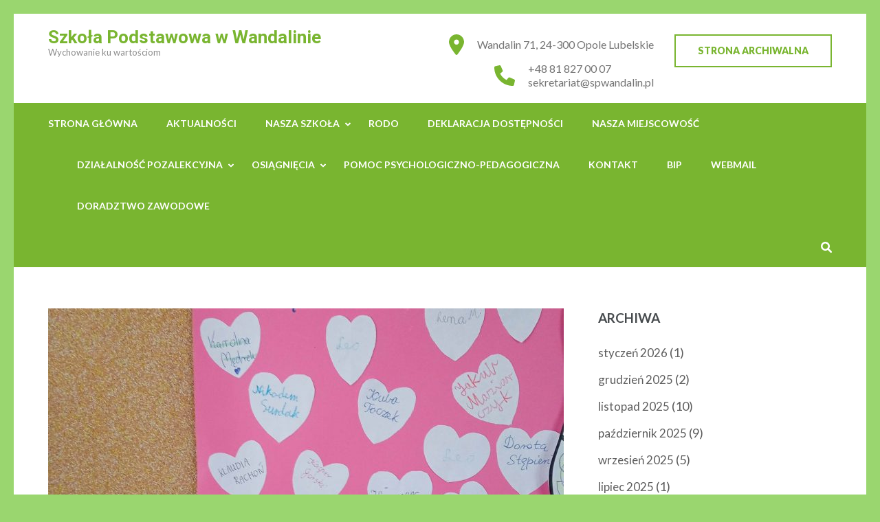

--- FILE ---
content_type: text/html; charset=UTF-8
request_url: http://spwandalin.pl/szkolne-kolo-pck/akcja-charyratywna-2/
body_size: 18170
content:
<!DOCTYPE html>
<html lang="pl-PL">
<head itemscope itemtype="https://schema.org/WebSite">
<meta charset="UTF-8">
<meta name="viewport" content="width=device-width, initial-scale=1">
<link rel="profile" href="http://gmpg.org/xfn/11">
<link rel="pingback" href="http://spwandalin.pl/xmlrpc.php">

<title>Akcja charytatywna &#8211; Szkoła Podstawowa w Wandalinie</title>
<meta name='robots' content='max-image-preview:large' />
	<style>img:is([sizes="auto" i], [sizes^="auto," i]) { contain-intrinsic-size: 3000px 1500px }</style>
	<link rel='dns-prefetch' href='//fonts.googleapis.com' />
<link rel="alternate" type="application/rss+xml" title="Szkoła Podstawowa w Wandalinie &raquo; Kanał z wpisami" href="http://spwandalin.pl/feed/" />
<link rel="alternate" type="application/rss+xml" title="Szkoła Podstawowa w Wandalinie &raquo; Kanał z komentarzami" href="http://spwandalin.pl/comments/feed/" />
<script type="text/javascript">
/* <![CDATA[ */
window._wpemojiSettings = {"baseUrl":"https:\/\/s.w.org\/images\/core\/emoji\/16.0.1\/72x72\/","ext":".png","svgUrl":"https:\/\/s.w.org\/images\/core\/emoji\/16.0.1\/svg\/","svgExt":".svg","source":{"concatemoji":"http:\/\/spwandalin.pl\/wp-includes\/js\/wp-emoji-release.min.js?ver=6.8.3"}};
/*! This file is auto-generated */
!function(s,n){var o,i,e;function c(e){try{var t={supportTests:e,timestamp:(new Date).valueOf()};sessionStorage.setItem(o,JSON.stringify(t))}catch(e){}}function p(e,t,n){e.clearRect(0,0,e.canvas.width,e.canvas.height),e.fillText(t,0,0);var t=new Uint32Array(e.getImageData(0,0,e.canvas.width,e.canvas.height).data),a=(e.clearRect(0,0,e.canvas.width,e.canvas.height),e.fillText(n,0,0),new Uint32Array(e.getImageData(0,0,e.canvas.width,e.canvas.height).data));return t.every(function(e,t){return e===a[t]})}function u(e,t){e.clearRect(0,0,e.canvas.width,e.canvas.height),e.fillText(t,0,0);for(var n=e.getImageData(16,16,1,1),a=0;a<n.data.length;a++)if(0!==n.data[a])return!1;return!0}function f(e,t,n,a){switch(t){case"flag":return n(e,"\ud83c\udff3\ufe0f\u200d\u26a7\ufe0f","\ud83c\udff3\ufe0f\u200b\u26a7\ufe0f")?!1:!n(e,"\ud83c\udde8\ud83c\uddf6","\ud83c\udde8\u200b\ud83c\uddf6")&&!n(e,"\ud83c\udff4\udb40\udc67\udb40\udc62\udb40\udc65\udb40\udc6e\udb40\udc67\udb40\udc7f","\ud83c\udff4\u200b\udb40\udc67\u200b\udb40\udc62\u200b\udb40\udc65\u200b\udb40\udc6e\u200b\udb40\udc67\u200b\udb40\udc7f");case"emoji":return!a(e,"\ud83e\udedf")}return!1}function g(e,t,n,a){var r="undefined"!=typeof WorkerGlobalScope&&self instanceof WorkerGlobalScope?new OffscreenCanvas(300,150):s.createElement("canvas"),o=r.getContext("2d",{willReadFrequently:!0}),i=(o.textBaseline="top",o.font="600 32px Arial",{});return e.forEach(function(e){i[e]=t(o,e,n,a)}),i}function t(e){var t=s.createElement("script");t.src=e,t.defer=!0,s.head.appendChild(t)}"undefined"!=typeof Promise&&(o="wpEmojiSettingsSupports",i=["flag","emoji"],n.supports={everything:!0,everythingExceptFlag:!0},e=new Promise(function(e){s.addEventListener("DOMContentLoaded",e,{once:!0})}),new Promise(function(t){var n=function(){try{var e=JSON.parse(sessionStorage.getItem(o));if("object"==typeof e&&"number"==typeof e.timestamp&&(new Date).valueOf()<e.timestamp+604800&&"object"==typeof e.supportTests)return e.supportTests}catch(e){}return null}();if(!n){if("undefined"!=typeof Worker&&"undefined"!=typeof OffscreenCanvas&&"undefined"!=typeof URL&&URL.createObjectURL&&"undefined"!=typeof Blob)try{var e="postMessage("+g.toString()+"("+[JSON.stringify(i),f.toString(),p.toString(),u.toString()].join(",")+"));",a=new Blob([e],{type:"text/javascript"}),r=new Worker(URL.createObjectURL(a),{name:"wpTestEmojiSupports"});return void(r.onmessage=function(e){c(n=e.data),r.terminate(),t(n)})}catch(e){}c(n=g(i,f,p,u))}t(n)}).then(function(e){for(var t in e)n.supports[t]=e[t],n.supports.everything=n.supports.everything&&n.supports[t],"flag"!==t&&(n.supports.everythingExceptFlag=n.supports.everythingExceptFlag&&n.supports[t]);n.supports.everythingExceptFlag=n.supports.everythingExceptFlag&&!n.supports.flag,n.DOMReady=!1,n.readyCallback=function(){n.DOMReady=!0}}).then(function(){return e}).then(function(){var e;n.supports.everything||(n.readyCallback(),(e=n.source||{}).concatemoji?t(e.concatemoji):e.wpemoji&&e.twemoji&&(t(e.twemoji),t(e.wpemoji)))}))}((window,document),window._wpemojiSettings);
/* ]]> */
</script>
<style id='wp-emoji-styles-inline-css' type='text/css'>

	img.wp-smiley, img.emoji {
		display: inline !important;
		border: none !important;
		box-shadow: none !important;
		height: 1em !important;
		width: 1em !important;
		margin: 0 0.07em !important;
		vertical-align: -0.1em !important;
		background: none !important;
		padding: 0 !important;
	}
</style>
<link rel='stylesheet' id='wp-block-library-css' href='http://spwandalin.pl/wp-includes/css/dist/block-library/style.min.css?ver=6.8.3' type='text/css' media='all' />
<style id='classic-theme-styles-inline-css' type='text/css'>
/*! This file is auto-generated */
.wp-block-button__link{color:#fff;background-color:#32373c;border-radius:9999px;box-shadow:none;text-decoration:none;padding:calc(.667em + 2px) calc(1.333em + 2px);font-size:1.125em}.wp-block-file__button{background:#32373c;color:#fff;text-decoration:none}
</style>
<style id='depicter-slider-style-inline-css' type='text/css'>
/*!***************************************************************************************************************************************************************************************************************************************!*\
  !*** css ./node_modules/css-loader/dist/cjs.js??ruleSet[1].rules[3].use[1]!./node_modules/postcss-loader/dist/cjs.js??ruleSet[1].rules[3].use[2]!./node_modules/sass-loader/dist/cjs.js??ruleSet[1].rules[3].use[3]!./src/style.scss ***!
  \***************************************************************************************************************************************************************************************************************************************/
/**
 * The following styles get applied both on the front of your site
 * and in the editor.
 *
 * Replace them with your own styles or remove the file completely.
 */
.wp-block-create-block-depicter {
  background-color: #21759b;
  color: #fff;
  padding: 2px;
}

/*# sourceMappingURL=style-index.css.map*/
</style>
<style id='hot-random-image-hot-random-image-block-style-inline-css' type='text/css'>
/*!***************************************************************************************************************************************************************************************************************************************!*\
  !*** css ./node_modules/css-loader/dist/cjs.js??ruleSet[1].rules[4].use[1]!./node_modules/postcss-loader/dist/cjs.js??ruleSet[1].rules[4].use[2]!./node_modules/sass-loader/dist/cjs.js??ruleSet[1].rules[4].use[3]!./src/style.scss ***!
  \***************************************************************************************************************************************************************************************************************************************/
/**
 * The following styles get applied both on the front of your site
 * and in the editor.
 *
 * Replace them with your own styles or remove the file completely.
 */

/*# sourceMappingURL=style-index.css.map*/
</style>
<link rel='stylesheet' id='wp-components-css' href='http://spwandalin.pl/wp-includes/css/dist/components/style.min.css?ver=6.8.3' type='text/css' media='all' />
<link rel='stylesheet' id='wp-preferences-css' href='http://spwandalin.pl/wp-includes/css/dist/preferences/style.min.css?ver=6.8.3' type='text/css' media='all' />
<link rel='stylesheet' id='wp-block-editor-css' href='http://spwandalin.pl/wp-includes/css/dist/block-editor/style.min.css?ver=6.8.3' type='text/css' media='all' />
<link rel='stylesheet' id='popup-maker-block-library-style-css' href='http://spwandalin.pl/wp-content/plugins/popup-maker/dist/packages/block-library-style.css?ver=dbea705cfafe089d65f1' type='text/css' media='all' />
<style id='bpldl-document-library-style-inline-css' type='text/css'>
*{box-sizing:border-box}.bplDl-container{overflow:auto}.bplDl-container .bplDl-header{background:linear-gradient(90deg,#1e3a8a,#2563eb);box-shadow:0 2px 4px rgba(0,0,0,.1);padding:20px;transition:all .5s ease-in-out}.bplDl-container .bplDl-header .bplDl-title{color:#9acd32;margin:0}.bplDl-container .bplDl-header .bplDl-title:hover{color:#1e40af}.bplDl-container .bplDl-header .bplDl-subtitle{color:#dde7c8;margin:0}.bplDl-container .bplDl-header .bplDl-subtitle:hover{color:#26282e}.bplDl-container .bplDl-content{padding-top:20px}.bplDl-container .bplDl-content .bplDl-toolbar{background:#fff;border-radius:.5rem;display:flex;flex-wrap:wrap;gap:1rem;margin-bottom:2rem;padding:1.5rem}.bplDl-container .bplDl-content .bplDl-toolbar .bplDl-search{flex:1;position:relative}.bplDl-container .bplDl-content .bplDl-toolbar .bplDl-search .bplDl-search-icon{color:#9ca3af;height:1.25rem;left:.75rem;position:absolute;top:13px;width:1.25rem}.bplDl-container .bplDl-content .bplDl-toolbar .bplDl-search .bplDl-search-input{border:1px solid #d1d5db;border-radius:.5rem;height:46px;outline:none;padding:12px 40px;transition:border .2s ease;width:100%}.bplDl-container .bplDl-content .bplDl-toolbar .bplDl-search .bplDl-search-input:focus{border-color:#2563eb}.bplDl-container .bplDl-content .bplDl-toolbar .bplDl-select,.bplDl-container .bplDl-content .bplDl-toolbar .bplDl-select-sort{border:1px solid #d1d5db;border-radius:.5rem;outline:none;padding:.5rem 1rem;width:120px}.bplDl-container .bplDl-content .bplDl-toolbar .bplDl-upload-btn{align-items:center;background-color:#2563eb;border:none;border-radius:.5rem;color:#fff;cursor:pointer;display:flex;gap:.5rem;padding:.5rem 1.25rem;transition:background .2s ease}.bplDl-container .bplDl-content .bplDl-toolbar .bplDl-upload-btn:hover{background-color:#1e40af}.bplDl-container .bplDl-content .bplDl-empty{padding:20px 0;text-align:center}.bplDl-container .bplDl-content .bplDl-empty .bplDl-empty-icon{color:#d1d5db;height:4rem;margin:0 auto 1rem;width:4rem}.bplDl-container .bplDl-content .bplDl-empty .bplDl-empty-text{color:#6b7280;font-size:1.125rem}.bplDl-container .bplDl-content .bplDl-grid{box-sizing:border-box;display:grid;gap:1.5rem;grid-template-columns:repeat(3,minmax(0,1fr));overflow:hidden;width:inherit}.bplDl-container .bplDl-content .bplDl-grid .bplDl-card{background:#fff;border-radius:.5rem;box-shadow:0 2px 6px rgba(0,0,0,.05);box-sizing:border-box;display:flex;flex-direction:column;overflow:hidden;padding:20px;transition:all .5s ease-in-out}.bplDl-container .bplDl-content .bplDl-grid .bplDl-card .bplDl-card-top{align-items:flex-start;display:flex;justify-content:space-between}.bplDl-container .bplDl-content .bplDl-grid .bplDl-card .bplDl-card-top .bplDl-icon{height:2rem;width:2rem}.bplDl-container .bplDl-content .bplDl-grid .bplDl-card .bplDl-name{color:#1f2937;font-size:20px;font-weight:600;margin-bottom:.5rem;margin-top:15px;overflow:hidden;text-overflow:ellipsis;white-space:nowrap}.bplDl-container .bplDl-content .bplDl-grid .bplDl-card .bplDl-size{color:#6b7280;font-size:15px;margin:10px 0}.bplDl-container .bplDl-content .bplDl-grid .bplDl-card .bplDl-meta{align-items:center;color:#6b7280;display:flex;font-size:15px;margin-bottom:20px}.bplDl-container .bplDl-content .bplDl-grid .bplDl-card .bplDl-meta .bplDl-meta-icon{height:1rem;margin-right:.25rem;width:1rem}.bplDl-container .bplDl-content .bplDl-grid .bplDl-card .bplDl-actions{display:flex;flex-wrap:wrap;gap:15px;margin-top:auto}.bplDl-container .bplDl-content .bplDl-grid .bplDl-card .bplDl-actions .bplDl-btn{align-items:center;border:none;border-radius:.375rem;cursor:pointer;display:flex;flex:1;font-size:15px;gap:.25rem;justify-content:center;padding:5px;transition:background .2s ease}.bplDl-container .bplDl-content .bplDl-grid .bplDl-card .bplDl-actions .bplDl-btn.bplDl-view-btn{background:#f3f4f6;color:#374151}.bplDl-container .bplDl-content .bplDl-grid .bplDl-card .bplDl-actions .bplDl-btn.bplDl-download-btn{background:#dbeafe;color:#1e3a8a}.bplDl-container .bplDl-content .bplDl-grid .bplDl-card .bplDl-actions .bplDl-btn.bplDl-delete-btn{background:#fee2e2;color:#b91c1c}.bplDl-container .bplDl-content .bplDl-grid .bplDl-card .bplDl-actions .bplDl-btn:hover{filter:brightness(.95)}.bplDl-container .bplDl-content .bplDl-grid .bplDl-card:hover{box-shadow:0 4px 12px rgba(0,0,0,.1)}.bplDl-modal-overlay{align-items:center;background:rgba(0,0,0,.6);display:flex;height:100vh;justify-content:center;left:0;position:fixed;top:0;width:100vw;z-index:9999}.bplDl-modal-overlay .bplDl-modal{background:#fff;border-radius:12px;box-shadow:0 20px 60px rgba(0,0,0,.3);max-height:90vh;max-width:90vw;overflow:auto;padding:20px;position:relative;width:800px}.bplDl-modal-overlay .bplDl-modal .bplDl-modal-close{background:transparent;border:none;color:#333;cursor:pointer;font-size:20px;position:absolute;right:10px;top:10px}.bplDl-modal-overlay .bplDl-modal .bplDl-modal-body{align-items:center;display:flex;flex-direction:column;gap:1rem;justify-content:center;margin-top:20px}.bplDl-modal-overlay .bplDl-modal .bplDl-modal-body .bplDl-preview-iframe{border-radius:8px;box-shadow:0 5px 20px rgba(0,0,0,.15);height:600px;max-height:80vh;max-width:100%;width:100%}.bplDl-modal-overlay .bplDl-modal .bplDl-modal-body .bplDl-preview-video{border-radius:8px;box-shadow:0 5px 20px rgba(0,0,0,.15);height:auto;max-height:80vh;max-width:100%;width:100%}.bplDl-modal-overlay .bplDl-modal .bplDl-modal-body .bplDl-preview-image{max-height:-moz-fit-content;max-height:fit-content;max-width:100%}.bplDl-modal-overlay .bplDl-modal .bplDl-modal-body .bplDl-audio-wrapper{align-items:center;background:#f9fafb;border-radius:1rem;box-shadow:0 4px 12px rgba(0,0,0,.08);display:flex;flex-direction:column;gap:.75rem;padding:1rem;transition:all .3s ease}.bplDl-modal-overlay .bplDl-modal .bplDl-modal-body .bplDl-audio-wrapper .bplDl-audio-player{border-radius:.5rem;max-width:480px;outline:none;width:100%}.bplDl-modal-overlay .bplDl-modal .bplDl-modal-body .bplDl-audio-wrapper .bplDl-audio-title{color:#374151;font-size:1rem;font-weight:600;margin-top:.25rem;text-align:center}.bplDl-modal-overlay .bplDl-modal .bplDl-modal-body .bplDl-audio-wrapper:hover{background:#f3f4f6;box-shadow:0 6px 16px rgba(0,0,0,.12)}.bplDl-modal-overlay .bplDl-modal .bplDl-modal-body .bplDl-preview-unknown{text-align:center}.bplDl-modal-overlay .bplDl-modal .bplDl-modal-body .bplDl-preview-unknown .bplDl-download-link{background:#007bff;border-radius:6px;color:#fff;display:inline-block;font-weight:500;margin-top:10px;padding:8px 14px;text-decoration:none;transition:background .2s}.bplDl-modal-overlay .bplDl-modal .bplDl-modal-body .bplDl-preview-unknown .bplDl-download-link:hover{background:#0056b3}
@keyframes skeleton-loading{0%{background-color:#e0e0e0}50%{background-color:#f0f0f0}to{background-color:#e0e0e0}}.skeleton{animation:skeleton-loading 1.5s ease-in-out infinite}

</style>
<style id='global-styles-inline-css' type='text/css'>
:root{--wp--preset--aspect-ratio--square: 1;--wp--preset--aspect-ratio--4-3: 4/3;--wp--preset--aspect-ratio--3-4: 3/4;--wp--preset--aspect-ratio--3-2: 3/2;--wp--preset--aspect-ratio--2-3: 2/3;--wp--preset--aspect-ratio--16-9: 16/9;--wp--preset--aspect-ratio--9-16: 9/16;--wp--preset--color--black: #000000;--wp--preset--color--cyan-bluish-gray: #abb8c3;--wp--preset--color--white: #ffffff;--wp--preset--color--pale-pink: #f78da7;--wp--preset--color--vivid-red: #cf2e2e;--wp--preset--color--luminous-vivid-orange: #ff6900;--wp--preset--color--luminous-vivid-amber: #fcb900;--wp--preset--color--light-green-cyan: #7bdcb5;--wp--preset--color--vivid-green-cyan: #00d084;--wp--preset--color--pale-cyan-blue: #8ed1fc;--wp--preset--color--vivid-cyan-blue: #0693e3;--wp--preset--color--vivid-purple: #9b51e0;--wp--preset--gradient--vivid-cyan-blue-to-vivid-purple: linear-gradient(135deg,rgba(6,147,227,1) 0%,rgb(155,81,224) 100%);--wp--preset--gradient--light-green-cyan-to-vivid-green-cyan: linear-gradient(135deg,rgb(122,220,180) 0%,rgb(0,208,130) 100%);--wp--preset--gradient--luminous-vivid-amber-to-luminous-vivid-orange: linear-gradient(135deg,rgba(252,185,0,1) 0%,rgba(255,105,0,1) 100%);--wp--preset--gradient--luminous-vivid-orange-to-vivid-red: linear-gradient(135deg,rgba(255,105,0,1) 0%,rgb(207,46,46) 100%);--wp--preset--gradient--very-light-gray-to-cyan-bluish-gray: linear-gradient(135deg,rgb(238,238,238) 0%,rgb(169,184,195) 100%);--wp--preset--gradient--cool-to-warm-spectrum: linear-gradient(135deg,rgb(74,234,220) 0%,rgb(151,120,209) 20%,rgb(207,42,186) 40%,rgb(238,44,130) 60%,rgb(251,105,98) 80%,rgb(254,248,76) 100%);--wp--preset--gradient--blush-light-purple: linear-gradient(135deg,rgb(255,206,236) 0%,rgb(152,150,240) 100%);--wp--preset--gradient--blush-bordeaux: linear-gradient(135deg,rgb(254,205,165) 0%,rgb(254,45,45) 50%,rgb(107,0,62) 100%);--wp--preset--gradient--luminous-dusk: linear-gradient(135deg,rgb(255,203,112) 0%,rgb(199,81,192) 50%,rgb(65,88,208) 100%);--wp--preset--gradient--pale-ocean: linear-gradient(135deg,rgb(255,245,203) 0%,rgb(182,227,212) 50%,rgb(51,167,181) 100%);--wp--preset--gradient--electric-grass: linear-gradient(135deg,rgb(202,248,128) 0%,rgb(113,206,126) 100%);--wp--preset--gradient--midnight: linear-gradient(135deg,rgb(2,3,129) 0%,rgb(40,116,252) 100%);--wp--preset--font-size--small: 13px;--wp--preset--font-size--medium: 20px;--wp--preset--font-size--large: 36px;--wp--preset--font-size--x-large: 42px;--wp--preset--spacing--20: 0.44rem;--wp--preset--spacing--30: 0.67rem;--wp--preset--spacing--40: 1rem;--wp--preset--spacing--50: 1.5rem;--wp--preset--spacing--60: 2.25rem;--wp--preset--spacing--70: 3.38rem;--wp--preset--spacing--80: 5.06rem;--wp--preset--shadow--natural: 6px 6px 9px rgba(0, 0, 0, 0.2);--wp--preset--shadow--deep: 12px 12px 50px rgba(0, 0, 0, 0.4);--wp--preset--shadow--sharp: 6px 6px 0px rgba(0, 0, 0, 0.2);--wp--preset--shadow--outlined: 6px 6px 0px -3px rgba(255, 255, 255, 1), 6px 6px rgba(0, 0, 0, 1);--wp--preset--shadow--crisp: 6px 6px 0px rgba(0, 0, 0, 1);}:where(.is-layout-flex){gap: 0.5em;}:where(.is-layout-grid){gap: 0.5em;}body .is-layout-flex{display: flex;}.is-layout-flex{flex-wrap: wrap;align-items: center;}.is-layout-flex > :is(*, div){margin: 0;}body .is-layout-grid{display: grid;}.is-layout-grid > :is(*, div){margin: 0;}:where(.wp-block-columns.is-layout-flex){gap: 2em;}:where(.wp-block-columns.is-layout-grid){gap: 2em;}:where(.wp-block-post-template.is-layout-flex){gap: 1.25em;}:where(.wp-block-post-template.is-layout-grid){gap: 1.25em;}.has-black-color{color: var(--wp--preset--color--black) !important;}.has-cyan-bluish-gray-color{color: var(--wp--preset--color--cyan-bluish-gray) !important;}.has-white-color{color: var(--wp--preset--color--white) !important;}.has-pale-pink-color{color: var(--wp--preset--color--pale-pink) !important;}.has-vivid-red-color{color: var(--wp--preset--color--vivid-red) !important;}.has-luminous-vivid-orange-color{color: var(--wp--preset--color--luminous-vivid-orange) !important;}.has-luminous-vivid-amber-color{color: var(--wp--preset--color--luminous-vivid-amber) !important;}.has-light-green-cyan-color{color: var(--wp--preset--color--light-green-cyan) !important;}.has-vivid-green-cyan-color{color: var(--wp--preset--color--vivid-green-cyan) !important;}.has-pale-cyan-blue-color{color: var(--wp--preset--color--pale-cyan-blue) !important;}.has-vivid-cyan-blue-color{color: var(--wp--preset--color--vivid-cyan-blue) !important;}.has-vivid-purple-color{color: var(--wp--preset--color--vivid-purple) !important;}.has-black-background-color{background-color: var(--wp--preset--color--black) !important;}.has-cyan-bluish-gray-background-color{background-color: var(--wp--preset--color--cyan-bluish-gray) !important;}.has-white-background-color{background-color: var(--wp--preset--color--white) !important;}.has-pale-pink-background-color{background-color: var(--wp--preset--color--pale-pink) !important;}.has-vivid-red-background-color{background-color: var(--wp--preset--color--vivid-red) !important;}.has-luminous-vivid-orange-background-color{background-color: var(--wp--preset--color--luminous-vivid-orange) !important;}.has-luminous-vivid-amber-background-color{background-color: var(--wp--preset--color--luminous-vivid-amber) !important;}.has-light-green-cyan-background-color{background-color: var(--wp--preset--color--light-green-cyan) !important;}.has-vivid-green-cyan-background-color{background-color: var(--wp--preset--color--vivid-green-cyan) !important;}.has-pale-cyan-blue-background-color{background-color: var(--wp--preset--color--pale-cyan-blue) !important;}.has-vivid-cyan-blue-background-color{background-color: var(--wp--preset--color--vivid-cyan-blue) !important;}.has-vivid-purple-background-color{background-color: var(--wp--preset--color--vivid-purple) !important;}.has-black-border-color{border-color: var(--wp--preset--color--black) !important;}.has-cyan-bluish-gray-border-color{border-color: var(--wp--preset--color--cyan-bluish-gray) !important;}.has-white-border-color{border-color: var(--wp--preset--color--white) !important;}.has-pale-pink-border-color{border-color: var(--wp--preset--color--pale-pink) !important;}.has-vivid-red-border-color{border-color: var(--wp--preset--color--vivid-red) !important;}.has-luminous-vivid-orange-border-color{border-color: var(--wp--preset--color--luminous-vivid-orange) !important;}.has-luminous-vivid-amber-border-color{border-color: var(--wp--preset--color--luminous-vivid-amber) !important;}.has-light-green-cyan-border-color{border-color: var(--wp--preset--color--light-green-cyan) !important;}.has-vivid-green-cyan-border-color{border-color: var(--wp--preset--color--vivid-green-cyan) !important;}.has-pale-cyan-blue-border-color{border-color: var(--wp--preset--color--pale-cyan-blue) !important;}.has-vivid-cyan-blue-border-color{border-color: var(--wp--preset--color--vivid-cyan-blue) !important;}.has-vivid-purple-border-color{border-color: var(--wp--preset--color--vivid-purple) !important;}.has-vivid-cyan-blue-to-vivid-purple-gradient-background{background: var(--wp--preset--gradient--vivid-cyan-blue-to-vivid-purple) !important;}.has-light-green-cyan-to-vivid-green-cyan-gradient-background{background: var(--wp--preset--gradient--light-green-cyan-to-vivid-green-cyan) !important;}.has-luminous-vivid-amber-to-luminous-vivid-orange-gradient-background{background: var(--wp--preset--gradient--luminous-vivid-amber-to-luminous-vivid-orange) !important;}.has-luminous-vivid-orange-to-vivid-red-gradient-background{background: var(--wp--preset--gradient--luminous-vivid-orange-to-vivid-red) !important;}.has-very-light-gray-to-cyan-bluish-gray-gradient-background{background: var(--wp--preset--gradient--very-light-gray-to-cyan-bluish-gray) !important;}.has-cool-to-warm-spectrum-gradient-background{background: var(--wp--preset--gradient--cool-to-warm-spectrum) !important;}.has-blush-light-purple-gradient-background{background: var(--wp--preset--gradient--blush-light-purple) !important;}.has-blush-bordeaux-gradient-background{background: var(--wp--preset--gradient--blush-bordeaux) !important;}.has-luminous-dusk-gradient-background{background: var(--wp--preset--gradient--luminous-dusk) !important;}.has-pale-ocean-gradient-background{background: var(--wp--preset--gradient--pale-ocean) !important;}.has-electric-grass-gradient-background{background: var(--wp--preset--gradient--electric-grass) !important;}.has-midnight-gradient-background{background: var(--wp--preset--gradient--midnight) !important;}.has-small-font-size{font-size: var(--wp--preset--font-size--small) !important;}.has-medium-font-size{font-size: var(--wp--preset--font-size--medium) !important;}.has-large-font-size{font-size: var(--wp--preset--font-size--large) !important;}.has-x-large-font-size{font-size: var(--wp--preset--font-size--x-large) !important;}
:where(.wp-block-post-template.is-layout-flex){gap: 1.25em;}:where(.wp-block-post-template.is-layout-grid){gap: 1.25em;}
:where(.wp-block-columns.is-layout-flex){gap: 2em;}:where(.wp-block-columns.is-layout-grid){gap: 2em;}
:root :where(.wp-block-pullquote){font-size: 1.5em;line-height: 1.6;}
</style>
<link rel='stylesheet' id='ppv-public-css' href='http://spwandalin.pl/wp-content/plugins/document-emberdder/build/public.css?ver=2.0.2' type='text/css' media='all' />
<link rel='stylesheet' id='education-zone-style-css' href='http://spwandalin.pl/wp-content/themes/education-zone/style.css?ver=6.8.3' type='text/css' media='all' />
<link rel='stylesheet' id='school-zone-style-css' href='http://spwandalin.pl/wp-content/themes/school-zone/style.css?ver=1.1.0' type='text/css' media='all' />
<link rel='stylesheet' id='owl-carousel-css' href='http://spwandalin.pl/wp-content/themes/education-zone/css/owl.carousel.min.css?ver=6.8.3' type='text/css' media='all' />
<link rel='stylesheet' id='owl-theme-default-css' href='http://spwandalin.pl/wp-content/themes/education-zone/css/owl.theme.default.min.css?ver=6.8.3' type='text/css' media='all' />
<link rel='stylesheet' id='education-zone-google-fonts-css' href='https://fonts.googleapis.com/css?family=Roboto%3A400%2C700%7CLato%3A400%2C700%2C900&#038;ver=6.8.3#038;display=fallback' type='text/css' media='all' />
<link rel='stylesheet' id='hurrytimer-css' href='http://spwandalin.pl/wp-content/uploads/hurrytimer/css/abc414c04d1bed63.css?ver=6.8.3' type='text/css' media='all' />
<link rel='stylesheet' id='dashicons-css' href='http://spwandalin.pl/wp-includes/css/dashicons.min.css?ver=6.8.3' type='text/css' media='all' />
<link rel='stylesheet' id='my-calendar-lists-css' href='http://spwandalin.pl/wp-content/plugins/my-calendar/css/list-presets.css?ver=3.6.16' type='text/css' media='all' />
<link rel='stylesheet' id='my-calendar-reset-css' href='http://spwandalin.pl/wp-content/plugins/my-calendar/css/reset.css?ver=3.6.16' type='text/css' media='all' />
<link rel='stylesheet' id='my-calendar-style-css' href='http://spwandalin.pl/wp-content/plugins/my-calendar/styles/twentyeighteen.css?ver=3.6.16-twentyeighteen-css' type='text/css' media='all' />
<style id='my-calendar-style-inline-css' type='text/css'>

/* Styles by My Calendar - Joe Dolson https://www.joedolson.com/ */

.my-calendar-modal .event-title svg { background-color: #ffffcc; padding: 3px; }
.mc-main .mc_oglne .event-title, .mc-main .mc_oglne .event-title a { background: #ffffcc !important; color: #000000 !important; }
.mc-main .mc_oglne .event-title button { background: #ffffcc !important; color: #000000 !important; }
.mc-main .mc_oglne .event-title a:hover, .mc-main .mc_oglne .event-title a:focus { background: #ffffff !important;}
.mc-main .mc_oglne .event-title button:hover, .mc-main .mc_oglne .event-title button:focus { background: #ffffff !important;}
.my-calendar-modal .event-title svg { background-color: #81d742; padding: 3px; }
.mc-main .mc_uczniowie .event-title, .mc-main .mc_uczniowie .event-title a { background: #81d742 !important; color: #000000 !important; }
.mc-main .mc_uczniowie .event-title button { background: #81d742 !important; color: #000000 !important; }
.mc-main .mc_uczniowie .event-title a:hover, .mc-main .mc_uczniowie .event-title a:focus { background: #b4ff75 !important;}
.mc-main .mc_uczniowie .event-title button:hover, .mc-main .mc_uczniowie .event-title button:focus { background: #b4ff75 !important;}
.my-calendar-modal .event-title svg { background-color: #dd9933; padding: 3px; }
.mc-main .mc_nauczyciele .event-title, .mc-main .mc_nauczyciele .event-title a { background: #dd9933 !important; color: #000000 !important; }
.mc-main .mc_nauczyciele .event-title button { background: #dd9933 !important; color: #000000 !important; }
.mc-main .mc_nauczyciele .event-title a:hover, .mc-main .mc_nauczyciele .event-title a:focus { background: #ffcc66 !important;}
.mc-main .mc_nauczyciele .event-title button:hover, .mc-main .mc_nauczyciele .event-title button:focus { background: #ffcc66 !important;}
.my-calendar-modal .event-title svg { background-color: #cc99ff; padding: 3px; }
.mc-main .mc_oddzia-przedszkolny .event-title, .mc-main .mc_oddzia-przedszkolny .event-title a { background: #cc99ff !important; color: #000000 !important; }
.mc-main .mc_oddzia-przedszkolny .event-title button { background: #cc99ff !important; color: #000000 !important; }
.mc-main .mc_oddzia-przedszkolny .event-title a:hover, .mc-main .mc_oddzia-przedszkolny .event-title a:focus { background: #ffccff !important;}
.mc-main .mc_oddzia-przedszkolny .event-title button:hover, .mc-main .mc_oddzia-przedszkolny .event-title button:focus { background: #ffccff !important;}
.my-calendar-modal .event-title svg { background-color: #ffff99; padding: 3px; }
.mc-main .mc_zerwka .event-title, .mc-main .mc_zerwka .event-title a { background: #ffff99 !important; color: #000000 !important; }
.mc-main .mc_zerwka .event-title button { background: #ffff99 !important; color: #000000 !important; }
.mc-main .mc_zerwka .event-title a:hover, .mc-main .mc_zerwka .event-title a:focus { background: #ffffcc !important;}
.mc-main .mc_zerwka .event-title button:hover, .mc-main .mc_zerwka .event-title button:focus { background: #ffffcc !important;}
.my-calendar-modal .event-title svg { background-color: #00ffff; padding: 3px; }
.mc-main .mc_klasa-i .event-title, .mc-main .mc_klasa-i .event-title a { background: #00ffff !important; color: #000000 !important; }
.mc-main .mc_klasa-i .event-title button { background: #00ffff !important; color: #000000 !important; }
.mc-main .mc_klasa-i .event-title a:hover, .mc-main .mc_klasa-i .event-title a:focus { background: #33ffff !important;}
.mc-main .mc_klasa-i .event-title button:hover, .mc-main .mc_klasa-i .event-title button:focus { background: #33ffff !important;}
.my-calendar-modal .event-title svg { background-color: #ffffff; padding: 3px; }
.mc-main .mc_dzie-wolny .event-title, .mc-main .mc_dzie-wolny .event-title a { background: #ffffff !important; color: #000000 !important; }
.mc-main .mc_dzie-wolny .event-title button { background: #ffffff !important; color: #000000 !important; }
.mc-main .mc_dzie-wolny .event-title a:hover, .mc-main .mc_dzie-wolny .event-title a:focus { background: #ffffff !important;}
.mc-main .mc_dzie-wolny .event-title button:hover, .mc-main .mc_dzie-wolny .event-title button:focus { background: #ffffff !important;}
.my-calendar-modal .event-title svg { background-color: #00ccff; padding: 3px; }
.mc-main .mc_klasa-ii .event-title, .mc-main .mc_klasa-ii .event-title a { background: #00ccff !important; color: #000000 !important; }
.mc-main .mc_klasa-ii .event-title button { background: #00ccff !important; color: #000000 !important; }
.mc-main .mc_klasa-ii .event-title a:hover, .mc-main .mc_klasa-ii .event-title a:focus { background: #33ffff !important;}
.mc-main .mc_klasa-ii .event-title button:hover, .mc-main .mc_klasa-ii .event-title button:focus { background: #33ffff !important;}
.my-calendar-modal .event-title svg { background-color: #99ffcc; padding: 3px; }
.mc-main .mc_klasa-iii .event-title, .mc-main .mc_klasa-iii .event-title a { background: #99ffcc !important; color: #000000 !important; }
.mc-main .mc_klasa-iii .event-title button { background: #99ffcc !important; color: #000000 !important; }
.mc-main .mc_klasa-iii .event-title a:hover, .mc-main .mc_klasa-iii .event-title a:focus { background: #ccffff !important;}
.mc-main .mc_klasa-iii .event-title button:hover, .mc-main .mc_klasa-iii .event-title button:focus { background: #ccffff !important;}
.my-calendar-modal .event-title svg { background-color: #2676ef; padding: 3px; }
.mc-main .mc_klasa-iv .event-title, .mc-main .mc_klasa-iv .event-title a { background: #2676ef !important; color: #ffffff !important; }
.mc-main .mc_klasa-iv .event-title button { background: #2676ef !important; color: #ffffff !important; }
.mc-main .mc_klasa-iv .event-title a:hover, .mc-main .mc_klasa-iv .event-title a:focus { background: #0043bc !important;}
.mc-main .mc_klasa-iv .event-title button:hover, .mc-main .mc_klasa-iv .event-title button:focus { background: #0043bc !important;}
.my-calendar-modal .event-title svg { background-color: #ff99cc; padding: 3px; }
.mc-main .mc_klasa-v .event-title, .mc-main .mc_klasa-v .event-title a { background: #ff99cc !important; color: #000000 !important; }
.mc-main .mc_klasa-v .event-title button { background: #ff99cc !important; color: #000000 !important; }
.mc-main .mc_klasa-v .event-title a:hover, .mc-main .mc_klasa-v .event-title a:focus { background: #ffccff !important;}
.mc-main .mc_klasa-v .event-title button:hover, .mc-main .mc_klasa-v .event-title button:focus { background: #ffccff !important;}
.my-calendar-modal .event-title svg { background-color: #ff3333; padding: 3px; }
.mc-main .mc_klasa-vi .event-title, .mc-main .mc_klasa-vi .event-title a { background: #ff3333 !important; color: #ffffff !important; }
.mc-main .mc_klasa-vi .event-title button { background: #ff3333 !important; color: #ffffff !important; }
.mc-main .mc_klasa-vi .event-title a:hover, .mc-main .mc_klasa-vi .event-title a:focus { background: #cc0000 !important;}
.mc-main .mc_klasa-vi .event-title button:hover, .mc-main .mc_klasa-vi .event-title button:focus { background: #cc0000 !important;}
.my-calendar-modal .event-title svg { background-color: #009900; padding: 3px; }
.mc-main .mc_klasa-vii .event-title, .mc-main .mc_klasa-vii .event-title a { background: #009900 !important; color: #ffffff !important; }
.mc-main .mc_klasa-vii .event-title button { background: #009900 !important; color: #ffffff !important; }
.mc-main .mc_klasa-vii .event-title a:hover, .mc-main .mc_klasa-vii .event-title a:focus { background: #006600 !important;}
.mc-main .mc_klasa-vii .event-title button:hover, .mc-main .mc_klasa-vii .event-title button:focus { background: #006600 !important;}
.my-calendar-modal .event-title svg { background-color: #FFCC99; padding: 3px; }
.mc-main .mc_klasa-viii .event-title, .mc-main .mc_klasa-viii .event-title a { background: #FFCC99 !important; color: #000000 !important; }
.mc-main .mc_klasa-viii .event-title button { background: #FFCC99 !important; color: #000000 !important; }
.mc-main .mc_klasa-viii .event-title a:hover, .mc-main .mc_klasa-viii .event-title a:focus { background: #ffffcc !important;}
.mc-main .mc_klasa-viii .event-title button:hover, .mc-main .mc_klasa-viii .event-title button:focus { background: #ffffcc !important;}
.my-calendar-modal .event-title svg { background-color: #cc99ff; padding: 3px; }
.mc-main .mc_cise-b .event-title, .mc-main .mc_cise-b .event-title a { background: #cc99ff !important; color: #000000 !important; }
.mc-main .mc_cise-b .event-title button { background: #cc99ff !important; color: #000000 !important; }
.mc-main .mc_cise-b .event-title a:hover, .mc-main .mc_cise-b .event-title a:focus { background: #ffccff !important;}
.mc-main .mc_cise-b .event-title button:hover, .mc-main .mc_cise-b .event-title button:focus { background: #ffccff !important;}
.my-calendar-modal .event-title svg { background-color: #ff0000; padding: 3px; }
.mc-main .mc_witkowska-k .event-title, .mc-main .mc_witkowska-k .event-title a { background: #ff0000 !important; color: #ffffff !important; }
.mc-main .mc_witkowska-k .event-title button { background: #ff0000 !important; color: #ffffff !important; }
.mc-main .mc_witkowska-k .event-title a:hover, .mc-main .mc_witkowska-k .event-title a:focus { background: #cc0000 !important;}
.mc-main .mc_witkowska-k .event-title button:hover, .mc-main .mc_witkowska-k .event-title button:focus { background: #cc0000 !important;}
.my-calendar-modal .event-title svg { background-color: #ffff99; padding: 3px; }
.mc-main .mc_niewielska-a .event-title, .mc-main .mc_niewielska-a .event-title a { background: #ffff99 !important; color: #000000 !important; }
.mc-main .mc_niewielska-a .event-title button { background: #ffff99 !important; color: #000000 !important; }
.mc-main .mc_niewielska-a .event-title a:hover, .mc-main .mc_niewielska-a .event-title a:focus { background: #ffffcc !important;}
.mc-main .mc_niewielska-a .event-title button:hover, .mc-main .mc_niewielska-a .event-title button:focus { background: #ffffcc !important;}
.my-calendar-modal .event-title svg { background-color: #66ffff; padding: 3px; }
.mc-main .mc_gawryszek-b .event-title, .mc-main .mc_gawryszek-b .event-title a { background: #66ffff !important; color: #000000 !important; }
.mc-main .mc_gawryszek-b .event-title button { background: #66ffff !important; color: #000000 !important; }
.mc-main .mc_gawryszek-b .event-title a:hover, .mc-main .mc_gawryszek-b .event-title a:focus { background: #99ffff !important;}
.mc-main .mc_gawryszek-b .event-title button:hover, .mc-main .mc_gawryszek-b .event-title button:focus { background: #99ffff !important;}
.my-calendar-modal .event-title svg { background-color: #00ccff; padding: 3px; }
.mc-main .mc_stpie-d .event-title, .mc-main .mc_stpie-d .event-title a { background: #00ccff !important; color: #000000 !important; }
.mc-main .mc_stpie-d .event-title button { background: #00ccff !important; color: #000000 !important; }
.mc-main .mc_stpie-d .event-title a:hover, .mc-main .mc_stpie-d .event-title a:focus { background: #33ffff !important;}
.mc-main .mc_stpie-d .event-title button:hover, .mc-main .mc_stpie-d .event-title button:focus { background: #33ffff !important;}
.my-calendar-modal .event-title svg { background-color: #99ffcc; padding: 3px; }
.mc-main .mc_piechota-b .event-title, .mc-main .mc_piechota-b .event-title a { background: #99ffcc !important; color: #000000 !important; }
.mc-main .mc_piechota-b .event-title button { background: #99ffcc !important; color: #000000 !important; }
.mc-main .mc_piechota-b .event-title a:hover, .mc-main .mc_piechota-b .event-title a:focus { background: #ccffff !important;}
.mc-main .mc_piechota-b .event-title button:hover, .mc-main .mc_piechota-b .event-title button:focus { background: #ccffff !important;}
.my-calendar-modal .event-title svg { background-color: #ffcc00; padding: 3px; }
.mc-main .mc_kozak-m .event-title, .mc-main .mc_kozak-m .event-title a { background: #ffcc00 !important; color: #000000 !important; }
.mc-main .mc_kozak-m .event-title button { background: #ffcc00 !important; color: #000000 !important; }
.mc-main .mc_kozak-m .event-title a:hover, .mc-main .mc_kozak-m .event-title a:focus { background: #ffff33 !important;}
.mc-main .mc_kozak-m .event-title button:hover, .mc-main .mc_kozak-m .event-title button:focus { background: #ffff33 !important;}
.my-calendar-modal .event-title svg { background-color: #aecf00; padding: 3px; }
.mc-main .mc_lankamer-solis-t .event-title, .mc-main .mc_lankamer-solis-t .event-title a { background: #aecf00 !important; color: #000000 !important; }
.mc-main .mc_lankamer-solis-t .event-title button { background: #aecf00 !important; color: #000000 !important; }
.mc-main .mc_lankamer-solis-t .event-title a:hover, .mc-main .mc_lankamer-solis-t .event-title a:focus { background: #e1ff33 !important;}
.mc-main .mc_lankamer-solis-t .event-title button:hover, .mc-main .mc_lankamer-solis-t .event-title button:focus { background: #e1ff33 !important;}
.my-calendar-modal .event-title svg { background-color: #009900; padding: 3px; }
.mc-main .mc_wjcik-d .event-title, .mc-main .mc_wjcik-d .event-title a { background: #009900 !important; color: #ffffff !important; }
.mc-main .mc_wjcik-d .event-title button { background: #009900 !important; color: #ffffff !important; }
.mc-main .mc_wjcik-d .event-title a:hover, .mc-main .mc_wjcik-d .event-title a:focus { background: #006600 !important;}
.mc-main .mc_wjcik-d .event-title button:hover, .mc-main .mc_wjcik-d .event-title button:focus { background: #006600 !important;}
.my-calendar-modal .event-title svg { background-color: #ffcc99; padding: 3px; }
.mc-main .mc_wjcik-j .event-title, .mc-main .mc_wjcik-j .event-title a { background: #ffcc99 !important; color: #000000 !important; }
.mc-main .mc_wjcik-j .event-title button { background: #ffcc99 !important; color: #000000 !important; }
.mc-main .mc_wjcik-j .event-title a:hover, .mc-main .mc_wjcik-j .event-title a:focus { background: #ffffcc !important;}
.mc-main .mc_wjcik-j .event-title button:hover, .mc-main .mc_wjcik-j .event-title button:focus { background: #ffffcc !important;}
.my-calendar-modal .event-title svg { background-color: #6600cc; padding: 3px; }
.mc-main .mc_pawlukiewicz-i .event-title, .mc-main .mc_pawlukiewicz-i .event-title a { background: #6600cc !important; color: #ffffff !important; }
.mc-main .mc_pawlukiewicz-i .event-title button { background: #6600cc !important; color: #ffffff !important; }
.mc-main .mc_pawlukiewicz-i .event-title a:hover, .mc-main .mc_pawlukiewicz-i .event-title a:focus { background: #330099 !important;}
.mc-main .mc_pawlukiewicz-i .event-title button:hover, .mc-main .mc_pawlukiewicz-i .event-title button:focus { background: #330099 !important;}
.my-calendar-modal .event-title svg { background-color: #ff99cc; padding: 3px; }
.mc-main .mc_puzon-rak-a .event-title, .mc-main .mc_puzon-rak-a .event-title a { background: #ff99cc !important; color: #000000 !important; }
.mc-main .mc_puzon-rak-a .event-title button { background: #ff99cc !important; color: #000000 !important; }
.mc-main .mc_puzon-rak-a .event-title a:hover, .mc-main .mc_puzon-rak-a .event-title a:focus { background: #ffccff !important;}
.mc-main .mc_puzon-rak-a .event-title button:hover, .mc-main .mc_puzon-rak-a .event-title button:focus { background: #ffccff !important;}
.my-calendar-modal .event-title svg { background-color: #ff00cc; padding: 3px; }
.mc-main .mc_wirkosz-a .event-title, .mc-main .mc_wirkosz-a .event-title a { background: #ff00cc !important; color: #ffffff !important; }
.mc-main .mc_wirkosz-a .event-title button { background: #ff00cc !important; color: #ffffff !important; }
.mc-main .mc_wirkosz-a .event-title a:hover, .mc-main .mc_wirkosz-a .event-title a:focus { background: #cc0099 !important;}
.mc-main .mc_wirkosz-a .event-title button:hover, .mc-main .mc_wirkosz-a .event-title button:focus { background: #cc0099 !important;}
.my-calendar-modal .event-title svg { background-color: #ffff00; padding: 3px; }
.mc-main .mc_aguna-j .event-title, .mc-main .mc_aguna-j .event-title a { background: #ffff00 !important; color: #000000 !important; }
.mc-main .mc_aguna-j .event-title button { background: #ffff00 !important; color: #000000 !important; }
.mc-main .mc_aguna-j .event-title a:hover, .mc-main .mc_aguna-j .event-title a:focus { background: #ffff33 !important;}
.mc-main .mc_aguna-j .event-title button:hover, .mc-main .mc_aguna-j .event-title button:focus { background: #ffff33 !important;}
.my-calendar-modal .event-title svg { background-color: #00ff00; padding: 3px; }
.mc-main .mc_jadach-m .event-title, .mc-main .mc_jadach-m .event-title a { background: #00ff00 !important; color: #000000 !important; }
.mc-main .mc_jadach-m .event-title button { background: #00ff00 !important; color: #000000 !important; }
.mc-main .mc_jadach-m .event-title a:hover, .mc-main .mc_jadach-m .event-title a:focus { background: #33ff33 !important;}
.mc-main .mc_jadach-m .event-title button:hover, .mc-main .mc_jadach-m .event-title button:focus { background: #33ff33 !important;}
.my-calendar-modal .event-title svg { background-color: #cc9966; padding: 3px; }
.mc-main .mc_rak-a .event-title, .mc-main .mc_rak-a .event-title a { background: #cc9966 !important; color: #000000 !important; }
.mc-main .mc_rak-a .event-title button { background: #cc9966 !important; color: #000000 !important; }
.mc-main .mc_rak-a .event-title a:hover, .mc-main .mc_rak-a .event-title a:focus { background: #ffcc99 !important;}
.mc-main .mc_rak-a .event-title button:hover, .mc-main .mc_rak-a .event-title button:focus { background: #ffcc99 !important;}
.my-calendar-modal .event-title svg { background-color: #dddddd; padding: 3px; }
.mc-main .mc_flisiak-e .event-title, .mc-main .mc_flisiak-e .event-title a { background: #dddddd !important; color: #000000 !important; }
.mc-main .mc_flisiak-e .event-title button { background: #dddddd !important; color: #000000 !important; }
.mc-main .mc_flisiak-e .event-title a:hover, .mc-main .mc_flisiak-e .event-title a:focus { background: #ffffff !important;}
.mc-main .mc_flisiak-e .event-title button:hover, .mc-main .mc_flisiak-e .event-title button:focus { background: #ffffff !important;}
.my-calendar-modal .event-title svg { background-color: #33cccc; padding: 3px; }
.mc-main .mc_ukasiewicz-c .event-title, .mc-main .mc_ukasiewicz-c .event-title a { background: #33cccc !important; color: #000000 !important; }
.mc-main .mc_ukasiewicz-c .event-title button { background: #33cccc !important; color: #000000 !important; }
.mc-main .mc_ukasiewicz-c .event-title a:hover, .mc-main .mc_ukasiewicz-c .event-title a:focus { background: #66ffff !important;}
.mc-main .mc_ukasiewicz-c .event-title button:hover, .mc-main .mc_ukasiewicz-c .event-title button:focus { background: #66ffff !important;}
.my-calendar-modal .event-title svg { background-color: #99ccff; padding: 3px; }
.mc-main .mc_madej-z .event-title, .mc-main .mc_madej-z .event-title a { background: #99ccff !important; color: #000000 !important; }
.mc-main .mc_madej-z .event-title button { background: #99ccff !important; color: #000000 !important; }
.mc-main .mc_madej-z .event-title a:hover, .mc-main .mc_madej-z .event-title a:focus { background: #ccffff !important;}
.mc-main .mc_madej-z .event-title button:hover, .mc-main .mc_madej-z .event-title button:focus { background: #ccffff !important;}
.my-calendar-modal .event-title svg { background-color: #99cc99; padding: 3px; }
.mc-main .mc_dobrosz-e .event-title, .mc-main .mc_dobrosz-e .event-title a { background: #99cc99 !important; color: #000000 !important; }
.mc-main .mc_dobrosz-e .event-title button { background: #99cc99 !important; color: #000000 !important; }
.mc-main .mc_dobrosz-e .event-title a:hover, .mc-main .mc_dobrosz-e .event-title a:focus { background: #ccffcc !important;}
.mc-main .mc_dobrosz-e .event-title button:hover, .mc-main .mc_dobrosz-e .event-title button:focus { background: #ccffcc !important;}
.mc-main, .mc-event, .my-calendar-modal, .my-calendar-modal-overlay, .mc-event-list {--primary-dark: #313233; --primary-light: #fff; --secondary-light: #fff; --secondary-dark: #000; --highlight-dark: #666; --highlight-light: #efefef; --close-button: #b32d2e; --search-highlight-bg: #f5e6ab; --navbar-background: transparent; --nav-button-bg: #fff; --nav-button-color: #313233; --nav-button-border: #313233; --nav-input-border: #313233; --nav-input-background: #fff; --nav-input-color: #313233; --grid-cell-border: #0000001f; --grid-header-border: #313233; --grid-header-color: #313233; --grid-weekend-color: #313233; --grid-header-bg: transparent; --grid-weekend-bg: transparent; --grid-cell-background: transparent; --current-day-border: #313233; --current-day-color: #313233; --current-day-bg: transparent; --date-has-events-bg: #313233; --date-has-events-color: #f6f7f7; --calendar-heading: clamp( 1.125rem, 24px, 2.5rem ); --event-title: clamp( 1.25rem, 24px, 2.5rem ); --grid-date: 16px; --grid-date-heading: clamp( .75rem, 16px, 1.5rem ); --modal-title: 1.5rem; --navigation-controls: clamp( .75rem, 16px, 1.5rem ); --card-heading: 1.125rem; --list-date: 1.25rem; --author-card: clamp( .75rem, 14px, 1.5rem); --single-event-title: clamp( 1.25rem, 24px, 2.5rem ); --mini-time-text: clamp( .75rem, 14px 1.25rem ); --list-event-date: 1.25rem; --list-event-title: 1.2rem; --grid-max-width: 1260px; --list-preset-border-color: #000000; --list-preset-stripe-background: rgba( 0,0,0,.04 ); --list-preset-date-badge-background: #000; --list-preset-date-badge-color: #fff; --list-preset-background: transparent; --category-mc_oglne: #ffffcc; --category-mc_uczniowie: #81d742; --category-mc_nauczyciele: #dd9933; --category-mc_oddzia-przedszkolny: #cc99ff; --category-mc_zerwka: #ffff99; --category-mc_klasa-i: #00ffff; --category-mc_dzie-wolny: #ffffff; --category-mc_klasa-ii: #00ccff; --category-mc_klasa-iii: #99ffcc; --category-mc_klasa-iv: #2676ef; --category-mc_klasa-v: #ff99cc; --category-mc_klasa-vi: #ff3333; --category-mc_klasa-vii: #009900; --category-mc_klasa-viii: #FFCC99; --category-mc_cise-b: #cc99ff; --category-mc_witkowska-k: #ff0000; --category-mc_niewielska-a: #ffff99; --category-mc_gawryszek-b: #66ffff; --category-mc_stpie-d: #00ccff; --category-mc_piechota-b: #99ffcc; --category-mc_kozak-m: #ffcc00; --category-mc_lankamer-solis-t: #aecf00; --category-mc_wjcik-d: #009900; --category-mc_wjcik-j: #ffcc99; --category-mc_pawlukiewicz-i: #6600cc; --category-mc_puzon-rak-a: #ff99cc; --category-mc_wirkosz-a: #ff00cc; --category-mc_aguna-j: #ffff00; --category-mc_jadach-m: #00ff00; --category-mc_rak-a: #cc9966; --category-mc_flisiak-e: #dddddd; --category-mc_ukasiewicz-c: #33cccc; --category-mc_madej-z: #99ccff; --category-mc_dobrosz-e: #99cc99; }
</style>
<script type="text/javascript" src="http://spwandalin.pl/wp-content/plugins/document-emberdder/build/public.js?ver=2.0.2" id="ppv-public-js"></script>
<script type="text/javascript" src="http://spwandalin.pl/wp-includes/js/jquery/jquery.min.js?ver=3.7.1" id="jquery-core-js"></script>
<script type="text/javascript" src="http://spwandalin.pl/wp-includes/js/jquery/jquery-migrate.min.js?ver=3.4.1" id="jquery-migrate-js"></script>
<link rel="https://api.w.org/" href="http://spwandalin.pl/wp-json/" /><link rel="alternate" title="JSON" type="application/json" href="http://spwandalin.pl/wp-json/wp/v2/posts/8755" /><link rel="EditURI" type="application/rsd+xml" title="RSD" href="http://spwandalin.pl/xmlrpc.php?rsd" />
<meta name="generator" content="WordPress 6.8.3" />
<link rel="canonical" href="http://spwandalin.pl/szkolne-kolo-pck/akcja-charyratywna-2/" />
<link rel='shortlink' href='http://spwandalin.pl/?p=8755' />
<link rel="alternate" title="oEmbed (JSON)" type="application/json+oembed" href="http://spwandalin.pl/wp-json/oembed/1.0/embed?url=http%3A%2F%2Fspwandalin.pl%2Fszkolne-kolo-pck%2Fakcja-charyratywna-2%2F" />
<link rel="alternate" title="oEmbed (XML)" type="text/xml+oembed" href="http://spwandalin.pl/wp-json/oembed/1.0/embed?url=http%3A%2F%2Fspwandalin.pl%2Fszkolne-kolo-pck%2Fakcja-charyratywna-2%2F&#038;format=xml" />
<style type="text/css" id="custom-background-css">
body.custom-background { background-color: #9ad66f; }
</style>
	</head>

<body class="wp-singular post-template-default single single-post postid-8755 single-format-standard custom-background wp-theme-education-zone wp-child-theme-school-zone group-blog no-banner custom-background-color" itemscope itemtype="https://schema.org/WebPage">
    <div id="page" class="site">
        <a class="skip-link screen-reader-text" href="#acc-content">Skip to content (Press Enter)</a>
                    <div class="mobile-header">
        <div class="container">
            <button class="menu-opener" data-toggle-target=".main-menu-modal" data-toggle-body-class="showing-main-menu-modal" aria-expanded="false" data-set-focus=".close-main-nav-toggle">
                <span></span>
                <span></span>
                <span></span>
            </button> <!-- menu-opener ends -->

            <div class="site-branding">
                                <div class="text-logo">
                                        <p class="site-title"><a href="http://spwandalin.pl/">Szkoła Podstawowa w Wandalinie</a></p>
                                           <p class="site-description">Wychowanie ku wartościom</p>
                                    </div>
            </div> <!-- site-branding ends -->
            
                            <div class="apply-btn"><a href="http://spwandalin.pl/ArchWeb/">Strona archiwalna</a></div>
                        </div> <!-- container ends -->

        <div class="mobile-menu">
            <nav id="mobile-site-navigation" class="main-navigation mobile-navigation">
                <div class="primary-menu-list main-menu-modal cover-modal" data-modal-target-string=".main-menu-modal">
                    <button class="btn-close-menu close-main-nav-toggle" data-toggle-target=".main-menu-modal" data-toggle-body-class="showing-main-menu-modal" aria-expanded="false" data-set-focus=".main-menu-modal"></button>
                    <form role="search" method="get" class="search-form" action="http://spwandalin.pl/">
				<label>
					<span class="screen-reader-text">Szukaj:</span>
					<input type="search" class="search-field" placeholder="Szukaj &hellip;" value="" name="s" />
				</label>
				<input type="submit" class="search-submit" value="Szukaj" />
			</form> 
                    <div class="mobile-menu-title" aria-label="Mobile">
                        <div class="menu-glowny-container"><ul id="mobile-primary-menu" class="nav-menu main-menu-modal"><li id="menu-item-314" class="menu-item menu-item-type-custom menu-item-object-custom menu-item-home menu-item-314"><a href="http://spwandalin.pl/">Strona główna</a></li>
<li id="menu-item-1169" class="menu-item menu-item-type-taxonomy menu-item-object-category menu-item-1169"><a href="http://spwandalin.pl/category/aktualnosci/">Aktualności</a></li>
<li id="menu-item-330" class="menu-item menu-item-type-post_type menu-item-object-page menu-item-has-children menu-item-330"><a href="http://spwandalin.pl/nasza-szkola/">Nasza Szkoła</a>
<ul class="sub-menu">
	<li id="menu-item-337" class="menu-item menu-item-type-post_type menu-item-object-page menu-item-337"><a href="http://spwandalin.pl/o-nas-2/">Historia szkoły</a></li>
	<li id="menu-item-329" class="menu-item menu-item-type-post_type menu-item-object-page menu-item-329"><a href="http://spwandalin.pl/misja-szkoly/">Misja Szkoły</a></li>
	<li id="menu-item-339" class="menu-item menu-item-type-post_type menu-item-object-page menu-item-339"><a href="http://spwandalin.pl/nauczanie-blokowe/">Rada pedagogiczna</a></li>
	<li id="menu-item-663" class="menu-item menu-item-type-taxonomy menu-item-object-category menu-item-663"><a href="http://spwandalin.pl/category/samorzad-uczniowski/">Samorząd uczniowski</a></li>
	<li id="menu-item-7872" class="menu-item menu-item-type-post_type menu-item-object-page menu-item-7872"><a href="http://spwandalin.pl/nasze-klasy/">Wyposażenie</a></li>
	<li id="menu-item-669" class="menu-item menu-item-type-taxonomy menu-item-object-category menu-item-669"><a href="http://spwandalin.pl/category/dokumenty-szkolne/">Dokumenty szkolne</a></li>
</ul>
</li>
<li id="menu-item-700" class="menu-item menu-item-type-post_type menu-item-object-page menu-item-700"><a href="http://spwandalin.pl/rodo/">Rodo</a></li>
<li id="menu-item-1424" class="menu-item menu-item-type-post_type menu-item-object-page menu-item-1424"><a href="http://spwandalin.pl/deklaracja-dostepnosci/">Deklaracja Dostępności</a></li>
<li id="menu-item-331" class="menu-item menu-item-type-post_type menu-item-object-page menu-item-331"><a href="http://spwandalin.pl/nasza-miejscowosc/">Nasza miejscowość</a></li>
<li id="menu-item-747" class="menu-item menu-item-type-post_type menu-item-object-page menu-item-has-children menu-item-747"><a href="http://spwandalin.pl/dzialalnosc-pozalekcyjna/">Działalność pozalekcyjna</a>
<ul class="sub-menu">
	<li id="menu-item-748" class="menu-item menu-item-type-taxonomy menu-item-object-category menu-item-748"><a href="http://spwandalin.pl/category/kolko-misyjne-pdmd/">Kółko Misyjne PDMD</a></li>
	<li id="menu-item-749" class="menu-item menu-item-type-taxonomy menu-item-object-category current-post-ancestor current-menu-parent current-post-parent menu-item-749"><a href="http://spwandalin.pl/category/szkolne-kolo-pck/">Szkolne Koło PCK</a></li>
	<li id="menu-item-750" class="menu-item menu-item-type-taxonomy menu-item-object-category menu-item-750"><a href="http://spwandalin.pl/category/uks-wandalin/">UKS i SKS Wandalin</a></li>
	<li id="menu-item-2612" class="menu-item menu-item-type-taxonomy menu-item-object-category menu-item-2612"><a href="http://spwandalin.pl/category/kolko-informatyczne-cmi/">Kółko informatyczne CMI</a></li>
</ul>
</li>
<li id="menu-item-3371" class="menu-item menu-item-type-post_type menu-item-object-page menu-item-has-children menu-item-3371"><a href="http://spwandalin.pl/osiagniecia/">Osiągnięcia</a>
<ul class="sub-menu">
	<li id="menu-item-3386" class="menu-item menu-item-type-taxonomy menu-item-object-category menu-item-3386"><a href="http://spwandalin.pl/category/osiagniecia-naszych-uczniow/">Osiągnięcia naszych uczniów</a></li>
	<li id="menu-item-3385" class="menu-item menu-item-type-taxonomy menu-item-object-category menu-item-3385"><a href="http://spwandalin.pl/category/certyfikaty-2/">Certyfikaty</a></li>
</ul>
</li>
<li id="menu-item-7974" class="menu-item menu-item-type-post_type menu-item-object-page menu-item-7974"><a href="http://spwandalin.pl/pomoc-psychologiczno-pedagogiczna/">Pomoc Psychologiczno-Pedagogiczna</a></li>
<li id="menu-item-336" class="menu-item menu-item-type-post_type menu-item-object-page menu-item-336"><a href="http://spwandalin.pl/kontakt/">Kontakt</a></li>
<li id="menu-item-3272" class="menu-item menu-item-type-custom menu-item-object-custom menu-item-3272"><a href="https://spwandalin.bip.lubelskie.pl/index.php?id=6">BIP</a></li>
<li id="menu-item-11616" class="menu-item menu-item-type-custom menu-item-object-custom menu-item-11616"><a href="https://spwandal.webd.pl:2096/">WebMail</a></li>
<li id="menu-item-13803" class="menu-item menu-item-type-post_type menu-item-object-page menu-item-13803"><a href="http://spwandalin.pl/doradztwo-zawodowe/">Doradztwo zawodowe</a></li>
</ul></div>                    </div>
                                           <div class="contact-info">
                        <a href="tel:+48818270007" class="tel-link">+48 81 827 00 07</a><a href="mailto:sekretariat@spwandalin.pl" class="email-link">sekretariat@spwandalin.pl</a><address>Wandalin 71, 24-300 Opole Lubelskie</address>                        </div> <!-- contact-info ends -->
                                    </div>
            </nav><!-- #mobile-site-navigation -->
        </div>
    </div> <!-- mobile-header ends -->
            <header id="masthead" class="site-header header-two" role="banner">
            <div class="header-holder">
                                <div class="header-m">
                    <div class="container">
                        <div class="site-branding" itemscope itemtype="https://schema.org/Organization">
                                                        <div class="text-logo">
                                                                    <p class="site-title" itemprop="name"><a href="http://spwandalin.pl/" rel="home" itemprop="url">Szkoła Podstawowa w Wandalinie</a></p>
                                                                       <p class="site-description" itemprop="description">Wychowanie ku wartościom</p>
                                 
                            </div><!-- .text-logo -->                   
                        </div><!-- .site-branding -->
                                                <a href="http://spwandalin.pl/ArchWeb/" class="apply-btn">Strona archiwalna</a>
                                                    <div class="info-box">
                                <i class="fa fa-map-marker" aria-hidden="true"></i>
                                <span class="header-address">Wandalin 71, 24-300 Opole Lubelskie</span>
                            </div>

                                                    <div class="info-box"> 
                                <i class="fa fa-phone" aria-hidden="true"></i>
                                <span>
                                <a class="header-phone" href="tel:+48818270007">+48 81 827 00 07</a> <a class="header-email" href="mailto:sekretariat@spwandalin.pl">sekretariat@spwandalin.pl</a>                                </span>
                            </div>

                                            </div>
                </div>
            </div>
            <div class="sticky-holder"></div>  
            <div class="header-bottom">
                <div class="container">
                        
    <nav id="site-navigation" class="main-navigation" role="navigation" itemscope itemtype="https://schema.org/SiteNavigationElement">
        <div class="menu-glowny-container"><ul id="primary-menu" class="menu"><li class="menu-item menu-item-type-custom menu-item-object-custom menu-item-home menu-item-314"><a href="http://spwandalin.pl/">Strona główna</a></li>
<li class="menu-item menu-item-type-taxonomy menu-item-object-category menu-item-1169"><a href="http://spwandalin.pl/category/aktualnosci/">Aktualności</a></li>
<li class="menu-item menu-item-type-post_type menu-item-object-page menu-item-has-children menu-item-330"><a href="http://spwandalin.pl/nasza-szkola/">Nasza Szkoła</a>
<ul class="sub-menu">
	<li class="menu-item menu-item-type-post_type menu-item-object-page menu-item-337"><a href="http://spwandalin.pl/o-nas-2/">Historia szkoły</a></li>
	<li class="menu-item menu-item-type-post_type menu-item-object-page menu-item-329"><a href="http://spwandalin.pl/misja-szkoly/">Misja Szkoły</a></li>
	<li class="menu-item menu-item-type-post_type menu-item-object-page menu-item-339"><a href="http://spwandalin.pl/nauczanie-blokowe/">Rada pedagogiczna</a></li>
	<li class="menu-item menu-item-type-taxonomy menu-item-object-category menu-item-663"><a href="http://spwandalin.pl/category/samorzad-uczniowski/">Samorząd uczniowski</a></li>
	<li class="menu-item menu-item-type-post_type menu-item-object-page menu-item-7872"><a href="http://spwandalin.pl/nasze-klasy/">Wyposażenie</a></li>
	<li class="menu-item menu-item-type-taxonomy menu-item-object-category menu-item-669"><a href="http://spwandalin.pl/category/dokumenty-szkolne/">Dokumenty szkolne</a></li>
</ul>
</li>
<li class="menu-item menu-item-type-post_type menu-item-object-page menu-item-700"><a href="http://spwandalin.pl/rodo/">Rodo</a></li>
<li class="menu-item menu-item-type-post_type menu-item-object-page menu-item-1424"><a href="http://spwandalin.pl/deklaracja-dostepnosci/">Deklaracja Dostępności</a></li>
<li class="menu-item menu-item-type-post_type menu-item-object-page menu-item-331"><a href="http://spwandalin.pl/nasza-miejscowosc/">Nasza miejscowość</a></li>
<li class="menu-item menu-item-type-post_type menu-item-object-page menu-item-has-children menu-item-747"><a href="http://spwandalin.pl/dzialalnosc-pozalekcyjna/">Działalność pozalekcyjna</a>
<ul class="sub-menu">
	<li class="menu-item menu-item-type-taxonomy menu-item-object-category menu-item-748"><a href="http://spwandalin.pl/category/kolko-misyjne-pdmd/">Kółko Misyjne PDMD</a></li>
	<li class="menu-item menu-item-type-taxonomy menu-item-object-category current-post-ancestor current-menu-parent current-post-parent menu-item-749"><a href="http://spwandalin.pl/category/szkolne-kolo-pck/">Szkolne Koło PCK</a></li>
	<li class="menu-item menu-item-type-taxonomy menu-item-object-category menu-item-750"><a href="http://spwandalin.pl/category/uks-wandalin/">UKS i SKS Wandalin</a></li>
	<li class="menu-item menu-item-type-taxonomy menu-item-object-category menu-item-2612"><a href="http://spwandalin.pl/category/kolko-informatyczne-cmi/">Kółko informatyczne CMI</a></li>
</ul>
</li>
<li class="menu-item menu-item-type-post_type menu-item-object-page menu-item-has-children menu-item-3371"><a href="http://spwandalin.pl/osiagniecia/">Osiągnięcia</a>
<ul class="sub-menu">
	<li class="menu-item menu-item-type-taxonomy menu-item-object-category menu-item-3386"><a href="http://spwandalin.pl/category/osiagniecia-naszych-uczniow/">Osiągnięcia naszych uczniów</a></li>
	<li class="menu-item menu-item-type-taxonomy menu-item-object-category menu-item-3385"><a href="http://spwandalin.pl/category/certyfikaty-2/">Certyfikaty</a></li>
</ul>
</li>
<li class="menu-item menu-item-type-post_type menu-item-object-page menu-item-7974"><a href="http://spwandalin.pl/pomoc-psychologiczno-pedagogiczna/">Pomoc Psychologiczno-Pedagogiczna</a></li>
<li class="menu-item menu-item-type-post_type menu-item-object-page menu-item-336"><a href="http://spwandalin.pl/kontakt/">Kontakt</a></li>
<li class="menu-item menu-item-type-custom menu-item-object-custom menu-item-3272"><a href="https://spwandalin.bip.lubelskie.pl/index.php?id=6">BIP</a></li>
<li class="menu-item menu-item-type-custom menu-item-object-custom menu-item-11616"><a href="https://spwandal.webd.pl:2096/">WebMail</a></li>
<li class="menu-item menu-item-type-post_type menu-item-object-page menu-item-13803"><a href="http://spwandalin.pl/doradztwo-zawodowe/">Doradztwo zawodowe</a></li>
</ul></div>    </nav><!-- #site-navigation -->
                        <div class="form-section">
                        <button href="#" id="search-btn" data-toggle-target=".header-search-modal" data-toggle-body-class="showing-search-modal" aria-expanded="false" data-set-focus=".header-search-modal .search-field"><i class="fa fa-search" aria-hidden="true"></i></button>
                        <div class="example header-searh-wrap header-search-modal cover-modal" data-modal-target-string=".header-search-modal">                       
                            <form role="search" method="get" class="search-form" action="http://spwandalin.pl/">
				<label>
					<span class="screen-reader-text">Szukaj:</span>
					<input type="search" class="search-field" placeholder="Szukaj &hellip;" value="" name="s" />
				</label>
				<input type="submit" class="search-submit" value="Szukaj" />
			</form>                            <button class="btn-form-close" data-toggle-target=".header-search-modal" data-toggle-body-class="showing-search-modal" aria-expanded="false" data-set-focus=".header-search-modal"></button>
                        </div>
                    </div>
                </div>
            </div>
            
        </header>
        <div class="page-header">
		<div class="container">
	        
                    
		</div>
	</div>
<div id="acc-content"><!-- done for accessibility reasons -->        <div id="content" class="site-content">
            <div class="container">
                <div class="row">
    
	<div id="primary" class="content-area">
	    <main id="main" class="site-main" role="main">

		
<article id="post-8755" class="post-8755 post type-post status-publish format-standard has-post-thumbnail hentry category-szkolne-kolo-pck">
    <div class="post-thumbnail"><img width="750" height="458" src="http://spwandalin.pl/wp-content/uploads/2023/05/received_971386890708821-750x458.jpeg" class="attachment-education-zone-image size-education-zone-image wp-post-image" alt="" decoding="async" fetchpriority="high" /></div>    
	<header class="entry-header">
		<h1 class="entry-title" itemprop="headline">Akcja charytatywna</h1>		<div class="entry-meta">
			<span class="posted-on"><i class="fa fa-calendar-o"></i><a href="http://spwandalin.pl/szkolne-kolo-pck/akcja-charyratywna-2/" rel="bookmark"><time class="entry-date published updated" datetime="2023-05-22T10:03:19+01:00">22 maj,2023</time></a></span>
	<span class="byline"><i class="fa fa-user"></i><span class="author vcard"><a class="url fn n" href="http://spwandalin.pl/author/k_swiatkowska/">Katarzyna Świątkowska</a></span></span>		</div><!-- .entry-meta -->
			</header><!-- .entry-header -->

	<div class="entry-content" itemprop="text">
		
<p class="has-text-align-center">Zbiórka darów dla dzieci z Ukrainy.</p>


<div class="wp-block-image">
<figure class="aligncenter size-large"><img decoding="async" width="1024" height="1024" src="http://spwandalin.pl/wp-content/uploads/2023/05/received_103578946086628-1024x1024.jpeg" alt="" class="wp-image-8756" srcset="http://spwandalin.pl/wp-content/uploads/2023/05/received_103578946086628-1024x1024.jpeg 1024w, http://spwandalin.pl/wp-content/uploads/2023/05/received_103578946086628-300x300.jpeg 300w, http://spwandalin.pl/wp-content/uploads/2023/05/received_103578946086628-150x150.jpeg 150w, http://spwandalin.pl/wp-content/uploads/2023/05/received_103578946086628-768x768.jpeg 768w, http://spwandalin.pl/wp-content/uploads/2023/05/received_103578946086628-1536x1536.jpeg 1536w, http://spwandalin.pl/wp-content/uploads/2023/05/received_103578946086628-70x70.jpeg 70w, http://spwandalin.pl/wp-content/uploads/2023/05/received_103578946086628-246x246.jpeg 246w, http://spwandalin.pl/wp-content/uploads/2023/05/received_103578946086628-276x276.jpeg 276w, http://spwandalin.pl/wp-content/uploads/2023/05/received_103578946086628-125x125.jpeg 125w, http://spwandalin.pl/wp-content/uploads/2023/05/received_103578946086628.jpeg 1950w" sizes="(max-width: 1024px) 100vw, 1024px" /></figure></div>


<div class="wp-block-envira-envira-gallery"><div id="envira-gallery-wrap-8760" class="envira-gallery-wrap envira-gallery-theme-base envira-lightbox-theme-base" itemscope itemtype="https://schema.org/ImageGallery"><div data-row-height="150" data-gallery-theme="normal" id="envira-gallery-8760" class="envira-gallery-public envira-gallery-justified-public envira-gallery-0-columns envira-clear enviratope envira-gallery-css-animations" data-envira-columns="0"><div id="envira-gallery-item-8757" class="envira-gallery-item enviratope-item envira-gallery-item-1 envira-lazy-load" style="padding-left: 1px; padding-bottom: 1px; padding-right: 1px;"  itemscope itemtype="https://schema.org/ImageObject"><div class="envira-gallery-item-inner"><div class="envira-gallery-position-overlay  envira-gallery-top-left"></div><div class="envira-gallery-position-overlay  envira-gallery-top-right"></div><div class="envira-gallery-position-overlay  envira-gallery-bottom-left"></div><div class="envira-gallery-position-overlay  envira-gallery-bottom-right"></div><a href="http://spwandalin.pl/wp-content/uploads/2023/05/received_924348158649884.jpeg" class="envira-gallery-8760 envira-gallery-link" rel="enviragallery8760" title="received_924348158649884" data-envira-caption="received_924348158649884" data-envira-retina="" data-thumbnail=""  itemprop="contentUrl"><img decoding="async" id="envira-gallery-image-8757" class="envira-gallery-image envira-gallery-image-1 envira-normal envira-lazy" data-envira-index="1" src="http://spwandalin.pl/wp-content/uploads/2023/05/received_924348158649884-1024x1024-640x480.jpeg" data-envira-src="http://spwandalin.pl/wp-content/uploads/2023/05/received_924348158649884-1024x1024-640x480.jpeg" data-envira-gallery-id="8760" data-envira-item-id="8757" data-envira-caption="received_924348158649884" alt="" title="received_924348158649884"  itemprop="thumbnailUrl" data-envira-srcset="http://spwandalin.pl/wp-content/uploads/2023/05/received_924348158649884-1024x1024-640x480.jpeg 400w,http://spwandalin.pl/wp-content/uploads/2023/05/received_924348158649884-1024x1024-640x480.jpeg 2x" data-envira-width="300" data-envira-height="300" srcset="[data-uri]" data-safe-src="[data-uri]" /></a></div></div><div id="envira-gallery-item-8758" class="envira-gallery-item enviratope-item envira-gallery-item-2 envira-lazy-load" style="padding-left: 1px; padding-bottom: 1px; padding-right: 1px;"  itemscope itemtype="https://schema.org/ImageObject"><div class="envira-gallery-item-inner"><div class="envira-gallery-position-overlay  envira-gallery-top-left"></div><div class="envira-gallery-position-overlay  envira-gallery-top-right"></div><div class="envira-gallery-position-overlay  envira-gallery-bottom-left"></div><div class="envira-gallery-position-overlay  envira-gallery-bottom-right"></div><a href="http://spwandalin.pl/wp-content/uploads/2023/05/received_106836575755357.jpeg" class="envira-gallery-8760 envira-gallery-link" rel="enviragallery8760" title="received_106836575755357" data-envira-caption="received_106836575755357" data-envira-retina="" data-thumbnail=""  itemprop="contentUrl"><img decoding="async" id="envira-gallery-image-8758" class="envira-gallery-image envira-gallery-image-2 envira-normal envira-lazy" data-envira-index="2" src="http://spwandalin.pl/wp-content/uploads/2023/05/received_106836575755357-1024x1024-640x480.jpeg" data-envira-src="http://spwandalin.pl/wp-content/uploads/2023/05/received_106836575755357-1024x1024-640x480.jpeg" data-envira-gallery-id="8760" data-envira-item-id="8758" data-envira-caption="received_106836575755357" alt="" title="received_106836575755357"  itemprop="thumbnailUrl" data-envira-srcset="http://spwandalin.pl/wp-content/uploads/2023/05/received_106836575755357-1024x1024-640x480.jpeg 400w,http://spwandalin.pl/wp-content/uploads/2023/05/received_106836575755357-1024x1024-640x480.jpeg 2x" data-envira-width="300" data-envira-height="300" srcset="[data-uri]" data-safe-src="[data-uri]" /></a></div></div><div id="envira-gallery-item-8759" class="envira-gallery-item enviratope-item envira-gallery-item-3 envira-lazy-load" style="padding-left: 1px; padding-bottom: 1px; padding-right: 1px;"  itemscope itemtype="https://schema.org/ImageObject"><div class="envira-gallery-item-inner"><div class="envira-gallery-position-overlay  envira-gallery-top-left"></div><div class="envira-gallery-position-overlay  envira-gallery-top-right"></div><div class="envira-gallery-position-overlay  envira-gallery-bottom-left"></div><div class="envira-gallery-position-overlay  envira-gallery-bottom-right"></div><a href="http://spwandalin.pl/wp-content/uploads/2023/05/received_601611738613648.jpeg" class="envira-gallery-8760 envira-gallery-link" rel="enviragallery8760" title="received_601611738613648" data-envira-caption="received_601611738613648" data-envira-retina="" data-thumbnail=""  itemprop="contentUrl"><img decoding="async" id="envira-gallery-image-8759" class="envira-gallery-image envira-gallery-image-3 envira-normal envira-lazy" data-envira-index="3" src="http://spwandalin.pl/wp-content/uploads/2023/05/received_601611738613648-1024x1024-640x480.jpeg" data-envira-src="http://spwandalin.pl/wp-content/uploads/2023/05/received_601611738613648-1024x1024-640x480.jpeg" data-envira-gallery-id="8760" data-envira-item-id="8759" data-envira-caption="received_601611738613648" alt="" title="received_601611738613648"  itemprop="thumbnailUrl" data-envira-srcset="http://spwandalin.pl/wp-content/uploads/2023/05/received_601611738613648-1024x1024-640x480.jpeg 400w,http://spwandalin.pl/wp-content/uploads/2023/05/received_601611738613648-1024x1024-640x480.jpeg 2x" data-envira-width="300" data-envira-height="300" srcset="[data-uri]" data-safe-src="[data-uri]" /></a></div></div></div></div><noscript><img decoding="async" src="http://spwandalin.pl/wp-content/uploads/2023/05/received_924348158649884.jpeg" alt="" /><img decoding="async" src="http://spwandalin.pl/wp-content/uploads/2023/05/received_106836575755357.jpeg" alt="" /><img decoding="async" src="http://spwandalin.pl/wp-content/uploads/2023/05/received_601611738613648.jpeg" alt="" /></noscript></div>
	</div><!-- .entry-content -->

	</article><!-- #post-## -->

	<nav class="navigation post-navigation" aria-label="Wpisy">
		<h2 class="screen-reader-text">Nawigacja wpisu</h2>
		<div class="nav-links"><div class="nav-previous"><a href="http://spwandalin.pl/aktualnosci/piekna-nasza-polska-cala-3/" rel="prev">&#8222;Piękna nasza Polska cała&#8221;</a></div><div class="nav-next"><a href="http://spwandalin.pl/aktualnosci/dni-pszczoly/" rel="next">Dni Pszczoły</a></div></div>
	</nav>
		</main><!-- #main -->
	</div><!-- #primary -->


<aside id="secondary" class="widget-area" role="complementary" itemscope itemtype="https://schema.org/WPSideBar">
	<section id="archives-2" class="widget widget_archive"><h2 class="widget-title">Archiwa</h2>
			<ul>
					<li><a href='http://spwandalin.pl/2026/01/'>styczeń 2026</a>&nbsp;(1)</li>
	<li><a href='http://spwandalin.pl/2025/12/'>grudzień 2025</a>&nbsp;(2)</li>
	<li><a href='http://spwandalin.pl/2025/11/'>listopad 2025</a>&nbsp;(10)</li>
	<li><a href='http://spwandalin.pl/2025/10/'>październik 2025</a>&nbsp;(9)</li>
	<li><a href='http://spwandalin.pl/2025/09/'>wrzesień 2025</a>&nbsp;(5)</li>
	<li><a href='http://spwandalin.pl/2025/07/'>lipiec 2025</a>&nbsp;(1)</li>
	<li><a href='http://spwandalin.pl/2025/06/'>czerwiec 2025</a>&nbsp;(3)</li>
	<li><a href='http://spwandalin.pl/2025/05/'>maj 2025</a>&nbsp;(5)</li>
	<li><a href='http://spwandalin.pl/2025/04/'>kwiecień 2025</a>&nbsp;(3)</li>
	<li><a href='http://spwandalin.pl/2025/03/'>marzec 2025</a>&nbsp;(1)</li>
	<li><a href='http://spwandalin.pl/2025/02/'>luty 2025</a>&nbsp;(1)</li>
	<li><a href='http://spwandalin.pl/2025/01/'>styczeń 2025</a>&nbsp;(1)</li>
	<li><a href='http://spwandalin.pl/2024/12/'>grudzień 2024</a>&nbsp;(6)</li>
	<li><a href='http://spwandalin.pl/2024/11/'>listopad 2024</a>&nbsp;(6)</li>
	<li><a href='http://spwandalin.pl/2024/10/'>październik 2024</a>&nbsp;(5)</li>
	<li><a href='http://spwandalin.pl/2024/09/'>wrzesień 2024</a>&nbsp;(5)</li>
	<li><a href='http://spwandalin.pl/2024/06/'>czerwiec 2024</a>&nbsp;(12)</li>
	<li><a href='http://spwandalin.pl/2024/05/'>maj 2024</a>&nbsp;(9)</li>
	<li><a href='http://spwandalin.pl/2024/04/'>kwiecień 2024</a>&nbsp;(6)</li>
	<li><a href='http://spwandalin.pl/2024/03/'>marzec 2024</a>&nbsp;(5)</li>
	<li><a href='http://spwandalin.pl/2024/02/'>luty 2024</a>&nbsp;(4)</li>
	<li><a href='http://spwandalin.pl/2024/01/'>styczeń 2024</a>&nbsp;(10)</li>
	<li><a href='http://spwandalin.pl/2023/12/'>grudzień 2023</a>&nbsp;(8)</li>
	<li><a href='http://spwandalin.pl/2023/11/'>listopad 2023</a>&nbsp;(17)</li>
	<li><a href='http://spwandalin.pl/2023/10/'>październik 2023</a>&nbsp;(20)</li>
	<li><a href='http://spwandalin.pl/2023/09/'>wrzesień 2023</a>&nbsp;(4)</li>
	<li><a href='http://spwandalin.pl/2023/08/'>sierpień 2023</a>&nbsp;(1)</li>
	<li><a href='http://spwandalin.pl/2023/06/'>czerwiec 2023</a>&nbsp;(8)</li>
	<li><a href='http://spwandalin.pl/2023/05/'>maj 2023</a>&nbsp;(8)</li>
	<li><a href='http://spwandalin.pl/2023/04/'>kwiecień 2023</a>&nbsp;(19)</li>
	<li><a href='http://spwandalin.pl/2023/03/'>marzec 2023</a>&nbsp;(10)</li>
	<li><a href='http://spwandalin.pl/2023/02/'>luty 2023</a>&nbsp;(9)</li>
	<li><a href='http://spwandalin.pl/2023/01/'>styczeń 2023</a>&nbsp;(4)</li>
	<li><a href='http://spwandalin.pl/2022/12/'>grudzień 2022</a>&nbsp;(14)</li>
	<li><a href='http://spwandalin.pl/2022/11/'>listopad 2022</a>&nbsp;(26)</li>
	<li><a href='http://spwandalin.pl/2022/10/'>październik 2022</a>&nbsp;(14)</li>
	<li><a href='http://spwandalin.pl/2022/09/'>wrzesień 2022</a>&nbsp;(17)</li>
	<li><a href='http://spwandalin.pl/2022/06/'>czerwiec 2022</a>&nbsp;(9)</li>
	<li><a href='http://spwandalin.pl/2022/05/'>maj 2022</a>&nbsp;(16)</li>
	<li><a href='http://spwandalin.pl/2022/04/'>kwiecień 2022</a>&nbsp;(9)</li>
	<li><a href='http://spwandalin.pl/2022/03/'>marzec 2022</a>&nbsp;(8)</li>
	<li><a href='http://spwandalin.pl/2022/02/'>luty 2022</a>&nbsp;(6)</li>
	<li><a href='http://spwandalin.pl/2022/01/'>styczeń 2022</a>&nbsp;(11)</li>
	<li><a href='http://spwandalin.pl/2021/12/'>grudzień 2021</a>&nbsp;(13)</li>
	<li><a href='http://spwandalin.pl/2021/11/'>listopad 2021</a>&nbsp;(12)</li>
	<li><a href='http://spwandalin.pl/2021/10/'>październik 2021</a>&nbsp;(24)</li>
	<li><a href='http://spwandalin.pl/2021/09/'>wrzesień 2021</a>&nbsp;(5)</li>
	<li><a href='http://spwandalin.pl/2021/08/'>sierpień 2021</a>&nbsp;(3)</li>
	<li><a href='http://spwandalin.pl/2021/07/'>lipiec 2021</a>&nbsp;(1)</li>
	<li><a href='http://spwandalin.pl/2021/06/'>czerwiec 2021</a>&nbsp;(12)</li>
	<li><a href='http://spwandalin.pl/2021/05/'>maj 2021</a>&nbsp;(10)</li>
	<li><a href='http://spwandalin.pl/2021/04/'>kwiecień 2021</a>&nbsp;(11)</li>
	<li><a href='http://spwandalin.pl/2021/03/'>marzec 2021</a>&nbsp;(16)</li>
	<li><a href='http://spwandalin.pl/2021/02/'>luty 2021</a>&nbsp;(4)</li>
	<li><a href='http://spwandalin.pl/2021/01/'>styczeń 2021</a>&nbsp;(6)</li>
	<li><a href='http://spwandalin.pl/2020/12/'>grudzień 2020</a>&nbsp;(12)</li>
	<li><a href='http://spwandalin.pl/2020/11/'>listopad 2020</a>&nbsp;(15)</li>
	<li><a href='http://spwandalin.pl/2020/10/'>październik 2020</a>&nbsp;(10)</li>
	<li><a href='http://spwandalin.pl/2020/09/'>wrzesień 2020</a>&nbsp;(5)</li>
	<li><a href='http://spwandalin.pl/2020/08/'>sierpień 2020</a>&nbsp;(2)</li>
	<li><a href='http://spwandalin.pl/2020/07/'>lipiec 2020</a>&nbsp;(1)</li>
	<li><a href='http://spwandalin.pl/2020/06/'>czerwiec 2020</a>&nbsp;(6)</li>
	<li><a href='http://spwandalin.pl/2020/05/'>maj 2020</a>&nbsp;(16)</li>
	<li><a href='http://spwandalin.pl/2020/04/'>kwiecień 2020</a>&nbsp;(15)</li>
	<li><a href='http://spwandalin.pl/2020/03/'>marzec 2020</a>&nbsp;(5)</li>
	<li><a href='http://spwandalin.pl/2020/02/'>luty 2020</a>&nbsp;(21)</li>
	<li><a href='http://spwandalin.pl/2020/01/'>styczeń 2020</a>&nbsp;(13)</li>
			</ul>

			</section></aside><!-- #secondary -->
            </div>
        </div>
	</div><!-- #content -->

	<footer id="colophon" class="site-footer" role="contentinfo" itemscope itemtype="https://schema.org/WPFooter">
	    <div class="container">
	                  <div class="widget-area">
				<div class="row">
					
                                            <div class="col"><section id="block-15" class="widget widget_block widget_media_image">
<figure class="wp-block-image size-large is-resized"><a href="https://platforma.epodreczniki.pl/account/login"><img loading="lazy" decoding="async" src="http://spwandalin.pl/wp-content/uploads/2020/03/e-podrecznik.gif" alt="" width="203" height="102"/></a></figure>
</section><section id="block-9" class="widget widget_block">
<ul class="wp-block-list"><li><a href="https://platforma.epodreczniki.pl/account/login">Zdalne Nauczanie logowanie</a></li></ul>
</section><section id="block-10" class="widget widget_block">
<ul class="wp-block-list"><li><a href="http://spwandalin.pl/pierwsze-logowanie-nauczycieli-ktorzy-otrzymali-dane-do-logowania/">Pierwsze logowanie nauczycieli, którzy otrzymali dane do logowania.</a></li></ul>
</section><section id="block-11" class="widget widget_block">
<ul class="wp-block-list"><li><a href="http://spwandalin.pl/pierwsze-logowanie-uczniow-ktorzy-otrzymali-dane-do-logowania/">Pierwsze logowanie uczniów, którzy otrzymali dane do logowania.</a></li></ul>
</section></div>                        
                     
                    
                                            <div class="col"><section id="block-13" class="widget widget_block widget_media_image">
<figure class="wp-block-image size-large"><a href="https://uonetplus.vulcan.net.pl/opolelubelskie/?logout=true"><img decoding="async" src="http://spwandalin.pl/wp-content/uploads/2020/01/UONET-zaloguj-sie.png" alt=""/></a><figcaption><strong><a href="https://uonetplus.vulcan.net.pl/opolelubelskie/?logout=true">e-Dziennik logowanie</a></strong></figcaption></figure>
</section><section id="block-17" class="widget widget_block">
<ul class="wp-block-list"><li><strong><a href="http://spwandalin.pl/wp-admin/post.php?post=1444&amp;action=edit">EDUKACJA W DOMU</a></strong></li></ul>
</section><section id="block-25" class="widget widget_block"></section><section id="media_image-3" class="widget widget_media_image"><h2 class="widget-title">FABRYKA KOMPETENCJI KLUCZOWYCH</h2><a href="http://spwandalin.pl/fabryka-kompetencji-kluczowych/"><img width="300" height="30" src="http://spwandalin.pl/wp-content/uploads/2025/09/fundusze-1-300x30.png" class="image wp-image-13120  attachment-medium size-medium" alt="" style="max-width: 100%; height: auto;" decoding="async" loading="lazy" srcset="http://spwandalin.pl/wp-content/uploads/2025/09/fundusze-1-300x30.png 300w, http://spwandalin.pl/wp-content/uploads/2025/09/fundusze-1-768x77.png 768w, http://spwandalin.pl/wp-content/uploads/2025/09/fundusze-1-200x20.png 200w, http://spwandalin.pl/wp-content/uploads/2025/09/fundusze-1.png 847w" sizes="auto, (max-width: 300px) 100vw, 300px" /></a></section></div>                        
                     
                    
                                            <div class="col"><section id="block-12" class="widget widget_block widget_media_image">
<figure class="wp-block-image size-large is-resized"><a href="https://instaling.pl/teacher.php?page=login"><img decoding="async" src="http://spwandalin.pl/wp-content/uploads/2020/01/ling-logo_400.png" alt="" width="200 " height="158"/></a><figcaption><strong><a href="https://instaling.pl/teacher.php?page=login">Insta.Ling</a></strong></figcaption></figure>
</section><section id="media_gallery-3" class="widget widget_media_gallery"><div id='gallery-1' class='gallery galleryid-8755 gallery-columns-1 gallery-size-full'><figure class='gallery-item'>
			<div class='gallery-icon landscape'>
				<a href='http://spwandalin.pl/logo-laboratoria_przyszlosci_poziom_kolor-3/'><img width="2550" height="1431" src="http://spwandalin.pl/wp-content/uploads/2022/09/logo-Laboratoria_Przyszlosci_poziom_kolor-1.png" class="attachment-full size-full" alt="" decoding="async" loading="lazy" srcset="http://spwandalin.pl/wp-content/uploads/2022/09/logo-Laboratoria_Przyszlosci_poziom_kolor-1.png 2550w, http://spwandalin.pl/wp-content/uploads/2022/09/logo-Laboratoria_Przyszlosci_poziom_kolor-1-300x168.png 300w, http://spwandalin.pl/wp-content/uploads/2022/09/logo-Laboratoria_Przyszlosci_poziom_kolor-1-1024x575.png 1024w, http://spwandalin.pl/wp-content/uploads/2022/09/logo-Laboratoria_Przyszlosci_poziom_kolor-1-768x431.png 768w, http://spwandalin.pl/wp-content/uploads/2022/09/logo-Laboratoria_Przyszlosci_poziom_kolor-1-1536x862.png 1536w, http://spwandalin.pl/wp-content/uploads/2022/09/logo-Laboratoria_Przyszlosci_poziom_kolor-1-2048x1149.png 2048w" sizes="auto, (max-width: 2550px) 100vw, 2550px" /></a>
			</div></figure>
		</div>
</section></div>                        
                                            				
				</div>
			</div>
                        
			<div class="site-info">
			                        
                <p> 
                <span>Copyright &copy;2026 <a href="http://spwandalin.pl/">Szkoła Podstawowa w Wandalinie</a>.</span>    			    <span class="by">
                        School Zone | Developed By                        <a href="https://rarathemes.com/" rel="nofollow" target="_blank">Rara Theme</a>.
                        Powered by <a href="https://wordpress.org/" target="_blank">WordPress</a>.                    </span>
                                    </p>
			</div><!-- .site-info -->
		</div>
	</footer><!-- #colophon -->
    <div class="footer-overlay"></div>
</div><!-- #acc-content -->
</div><!-- #page -->

<script type="speculationrules">
{"prefetch":[{"source":"document","where":{"and":[{"href_matches":"\/*"},{"not":{"href_matches":["\/wp-*.php","\/wp-admin\/*","\/wp-content\/uploads\/*","\/wp-content\/*","\/wp-content\/plugins\/*","\/wp-content\/themes\/school-zone\/*","\/wp-content\/themes\/education-zone\/*","\/*\\?(.+)"]}},{"not":{"selector_matches":"a[rel~=\"nofollow\"]"}},{"not":{"selector_matches":".no-prefetch, .no-prefetch a"}}]},"eagerness":"conservative"}]}
</script>
<script>
              (function(e){
                  var el = document.createElement('script');
                  el.setAttribute('data-account', 'SH5lLrCriW');
                  el.setAttribute('src', 'https://cdn.userway.org/widget.js');
                  document.body.appendChild(el);
                })();
              </script><link rel='stylesheet' id='envira-gallery-lite-style-css' href='http://spwandalin.pl/wp-content/plugins/envira-gallery-lite/assets/css/envira.css?ver=1.12.1' type='text/css' media='all' property="stylesheet" />
<link rel='stylesheet' id='envira-gallery-lite-lazyload-css' href='http://spwandalin.pl/wp-content/plugins/envira-gallery-lite/assets/css/responsivelyLazy.css?ver=1.12.1' type='text/css' media='all' property="stylesheet" />
<link rel='stylesheet' id='envira-gallery-lite-fancybox-css' href='http://spwandalin.pl/wp-content/plugins/envira-gallery-lite/assets/css/fancybox.css?ver=1.12.1' type='text/css' media='all' property="stylesheet" />
<link rel='stylesheet' id='envira-gallery-lite-jgallery-css' href='http://spwandalin.pl/wp-content/plugins/envira-gallery-lite/assets/css/justifiedGallery.css?ver=1.12.1' type='text/css' media='all' property="stylesheet" />
<script type="text/javascript" id="hot_random_image_header-js-after">
/* <![CDATA[ */
const hot_random_image_cover = "http://spwandalin.pl/wp-content/plugins/hot-random-image/images/hot_random_image.png";
/* ]]> */
</script>
<script type="text/javascript" src="http://spwandalin.pl/wp-content/themes/school-zone/js/custom.js?ver=1.1.0" id="school-zone-custom-js-js"></script>
<script type="text/javascript" src="http://spwandalin.pl/wp-content/themes/education-zone/js/owl.carousel.min.js?ver=2.2.1" id="owl-carousel-js"></script>
<script type="text/javascript" src="http://spwandalin.pl/wp-content/themes/education-zone/js/owlcarousel2-a11ylayer.min.js?ver=0.2.1" id="owlcarousel2-a11ylayer-js"></script>
<script type="text/javascript" src="http://spwandalin.pl/wp-content/themes/education-zone/js/waypoint.min.js?ver=2.0.3" id="waypoint-js"></script>
<script type="text/javascript" src="http://spwandalin.pl/wp-content/themes/education-zone/js/modal-accessibility.min.js?ver=1.1.0" id="modal-accessibility-js"></script>
<script type="text/javascript" src="http://spwandalin.pl/wp-content/themes/education-zone/js/jquery.counterup.min.js?ver=1.0" id="jquery-counterup-js"></script>
<script type="text/javascript" src="http://spwandalin.pl/wp-content/themes/education-zone/js/all.min.js?ver=6.1.1" id="all-js"></script>
<script type="text/javascript" src="http://spwandalin.pl/wp-content/themes/education-zone/js/v4-shims.min.js?ver=6.1.1" id="v4-shims-js"></script>
<script type="text/javascript" id="education-zone-custom-js-extra">
/* <![CDATA[ */
var education_zone_data = {"rtl":""};
/* ]]> */
</script>
<script type="text/javascript" src="http://spwandalin.pl/wp-content/themes/education-zone/js/custom.min.js?ver=1.1.0" id="education-zone-custom-js"></script>
<script type="text/javascript" src="http://spwandalin.pl/wp-content/plugins/hurrytimer/assets/js/cookie.min.js?ver=3.14.1" id="hurryt-cookie-js"></script>
<script type="text/javascript" src="http://spwandalin.pl/wp-content/plugins/hurrytimer/assets/js/jquery.countdown.min.js?ver=2.2.0" id="hurryt-countdown-js"></script>
<script type="text/javascript" id="hurrytimer-js-extra">
/* <![CDATA[ */
var hurrytimer_ajax_object = {"ajax_url":"http:\/\/spwandalin.pl\/wp-admin\/admin-ajax.php","ajax_nonce":"d1dfa9bc73","disable_actions":"","methods":{"COOKIE":1,"IP":2,"USER_SESSION":3},"actionsOptions":{"none":1,"hide":2,"redirect":3,"stockStatus":4,"hideAddToCartButton":5,"displayMessage":6,"expire_coupon":7},"restartOptions":{"none":1,"immediately":2,"afterReload":3,"after_duration":4},"COOKIEPATH":"\/","COOKIE_DOMAIN":"","redirect_no_back":"1","expire_coupon_message":"","invalid_checkout_coupon_message":""};
/* ]]> */
</script>
<script type="text/javascript" src="http://spwandalin.pl/wp-content/plugins/hurrytimer/assets/js/hurrytimer.js?ver=2.14.0" id="hurrytimer-js"></script>
<script type="text/javascript" src="http://spwandalin.pl/wp-includes/js/imagesloaded.min.js?ver=5.0.0" id="imagesloaded-js"></script>
<script type="text/javascript" src="http://spwandalin.pl/wp-includes/js/masonry.min.js?ver=4.2.2" id="masonry-js"></script>
<script type="text/javascript" src="http://spwandalin.pl/wp-includes/js/jquery/jquery.masonry.min.js?ver=3.1.2b" id="jquery-masonry-js"></script>
<script type="text/javascript" id="envira-gallery-lite-script-js-extra">
/* <![CDATA[ */
var envira_lazy_load = ["true"];
var envira_lazy_load_initial = ["false"];
var envira_lazy_load_delay = ["500"];
/* ]]> */
</script>
<script type="text/javascript" src="http://spwandalin.pl/wp-content/plugins/envira-gallery-lite/assets/js/min/envira-min.js?ver=1.12.1" id="envira-gallery-lite-script-js"></script>
<script type="text/javascript" src="http://spwandalin.pl/wp-includes/js/dist/dom-ready.min.js?ver=f77871ff7694fffea381" id="wp-dom-ready-js"></script>
<script type="text/javascript" src="http://spwandalin.pl/wp-includes/js/dist/hooks.min.js?ver=4d63a3d491d11ffd8ac6" id="wp-hooks-js"></script>
<script type="text/javascript" src="http://spwandalin.pl/wp-includes/js/dist/i18n.min.js?ver=5e580eb46a90c2b997e6" id="wp-i18n-js"></script>
<script type="text/javascript" id="wp-i18n-js-after">
/* <![CDATA[ */
wp.i18n.setLocaleData( { 'text direction\u0004ltr': [ 'ltr' ] } );
/* ]]> */
</script>
<script type="text/javascript" id="wp-a11y-js-translations">
/* <![CDATA[ */
( function( domain, translations ) {
	var localeData = translations.locale_data[ domain ] || translations.locale_data.messages;
	localeData[""].domain = domain;
	wp.i18n.setLocaleData( localeData, domain );
} )( "default", {"translation-revision-date":"2025-11-13 13:07:57+0000","generator":"GlotPress\/4.0.3","domain":"messages","locale_data":{"messages":{"":{"domain":"messages","plural-forms":"nplurals=3; plural=(n == 1) ? 0 : ((n % 10 >= 2 && n % 10 <= 4 && (n % 100 < 12 || n % 100 > 14)) ? 1 : 2);","lang":"pl"},"Notifications":["Powiadomienia"]}},"comment":{"reference":"wp-includes\/js\/dist\/a11y.js"}} );
/* ]]> */
</script>
<script type="text/javascript" src="http://spwandalin.pl/wp-includes/js/dist/a11y.min.js?ver=3156534cc54473497e14" id="wp-a11y-js"></script>
<script type="text/javascript" id="mc.mcjs-js-extra">
/* <![CDATA[ */
var my_calendar = {"grid":"true","list":"true","mini":"true","ajax":"true","links":"false","newWindow":"Nowa zak\u0142adka","subscribe":"Subskrybuj","export":"Eksport","action":"mcjs_action","security":"11431d3fac","ajaxurl":"http:\/\/spwandalin.pl\/wp-admin\/admin-ajax.php"};
/* ]]> */
</script>
<script type="text/javascript" src="http://spwandalin.pl/wp-content/plugins/my-calendar/js/mcjs.min.js?ver=3.6.16" id="mc.mcjs-js"></script>

		<script type="text/javascript">
			var envira_galleries = [],envira_gallery_images = [],envira_isotopes = [],envira_isotopes_config = [];jQuery(document).ready(function($){var envira_container_8760 = '';function envira_album_lazy_load_image( $id ) {var responsivelyLazy = window.responsivelyLazy;responsivelyLazy.run('#envira-gallery-'+ $id);}$('#envira-gallery-8760').enviraJustifiedGallery({rowHeight : 150,maxRowHeight: -1,waitThumbnailsLoad: true,selector: '> div > div',lastRow: 'nojustify',border: 0,margins: 1,});$('#envira-gallery-8760').justifiedGallery().on('jg.complete', function (e) {envira_album_lazy_load_image(8760);$(window).scroll(function(event){envira_album_lazy_load_image(8760);});});$( document ).on( "envira_pagination_ajax_load_completed", function() {$('#envira-gallery-8760').justifiedGallery().on('jg.complete', function (e) {envira_album_lazy_load_image(8760);$(window).scroll(function(event){envira_album_lazy_load_image(8760);});});});$('#envira-gallery-8760').css('opacity', '1');envira_container_8760 = $('#envira-gallery-8760').enviraImagesLoaded( function() {$('.envira-gallery-item img').fadeTo( 'slow', 1 );});envira_gallery_options = {padding: 15,cyclic: true,titlePosition: 'float',margin: 60,arrows: 1,aspectRatio: 1,loop: 1,mouseWheel: 1,preload: 1,openEffect: 'fade',closeEffect: 'fade',nextEffect: 'fade',prevEffect: 'fade',tpl: {wrap : '<div class="envirabox-wrap" tabIndex="-1"><div class="envirabox-skin envirabox-theme-base"><div class="envirabox-outer"><div class="envirabox-inner"><div class="envirabox-position-overlay envira-gallery-top-left"></div><div class="envirabox-position-overlay envira-gallery-top-right"></div><div class="envirabox-position-overlay envira-gallery-bottom-left"></div><div class="envirabox-position-overlay envira-gallery-bottom-right"></div></div></div></div></div>',image: '<img class="envirabox-image" src="{href}" alt="" data-envira-title="" data-envira-caption="" data-envira-index="" data-envira-data="" />',iframe : '<iframe id="envirabox-frame{rnd}" name="envirabox-frame{rnd}" class="envirabox-iframe" frameborder="0" vspace="0" hspace="0" allowtransparency="true" wekitallowfullscreen mozallowfullscreen allowfullscreen></iframe>',error: '<p class="envirabox-error">Nie można wczytać żądanej treści.&lt;br/&gt;Spróbuj ponownie później.&lt;/p&gt;',closeBtn : '<a title="Zamknij" class="envirabox-item envirabox-close" href="#"></a>',next : '<a title="Następny" class="envirabox-nav envirabox-next envirabox-arrows-inside" href="#"><span></span></a>',prev : '<a title="Poprzedni" class="envirabox-nav envirabox-prev envirabox-arrows-inside" href="#"><span></span></a>'},helpers: {title: {type: 'float'},},beforeLoad: function(){this.title = $(this.element).attr('data-envira-caption');},afterLoad: function(){$('envirabox-overlay-fixed').on({'touchmove' : function(e){e.preventDefault();}});},beforeShow: function(){$(window).on({'resize.envirabox' : function(){$.envirabox.update();}});if ( typeof this.element === 'undefined' ) {var gallery_id = this.group[ this.index ].gallery_id;var gallery_item_id = this.group[ this.index ].id;var alt = this.group[ this.index ].alt;var title = this.group[ this.index ].title;var caption = this.group[ this.index ].caption;var index = this.index;} else {var gallery_id = this.element.find('img').data('envira-gallery-id');var gallery_item_id = this.element.find('img').data('envira-item-id');var alt = this.element.find('img').attr('alt');var title = this.element.find('img').parent().attr('title');var caption = this.element.find('img').parent().data('envira-caption');var retina_image = this.element.find('img').parent().data('envira-retina');var index = this.element.find('img').data('envira-index');}this.inner.find('img').attr('alt', alt).attr('data-envira-gallery-id', gallery_id).attr('data-envira-item-id', gallery_item_id).attr('data-envira-title', title).attr('data-envira-caption', caption).attr('data-envira-index', index);if ( typeof retina_image !== 'undefined' && retina_image !== '' ) {this.inner.find('img').attr('srcset', retina_image + ' 2x');}},onStart: function(){$('#envirabox-wrap, #envirabox-wrap #envirabox-left, #envirabox-wrap #envirabox-right').swipe( {excludedElements:"label, button, input, select, textarea, .noSwipe",swipe: function(event, direction, distance, duration, fingerCount, fingerData) {if (direction === 'left') {$.envirabox.next(direction);} else if (direction === 'right') {$.envirabox.prev(direction);} else if (direction === 'up') {$.envirabox.close();}}} );},beforeClose: function(){},afterClose: function(){$(window).off('resize.envirabox');},onUpdate: function(){},onCancel: function(){},onPlayStart: function(){},onPlayEnd: function(){}};envira_galleries['8760'] = $('.envira-gallery-8760').envirabox( envira_gallery_options );});		</script>
		
</body>
</html>
